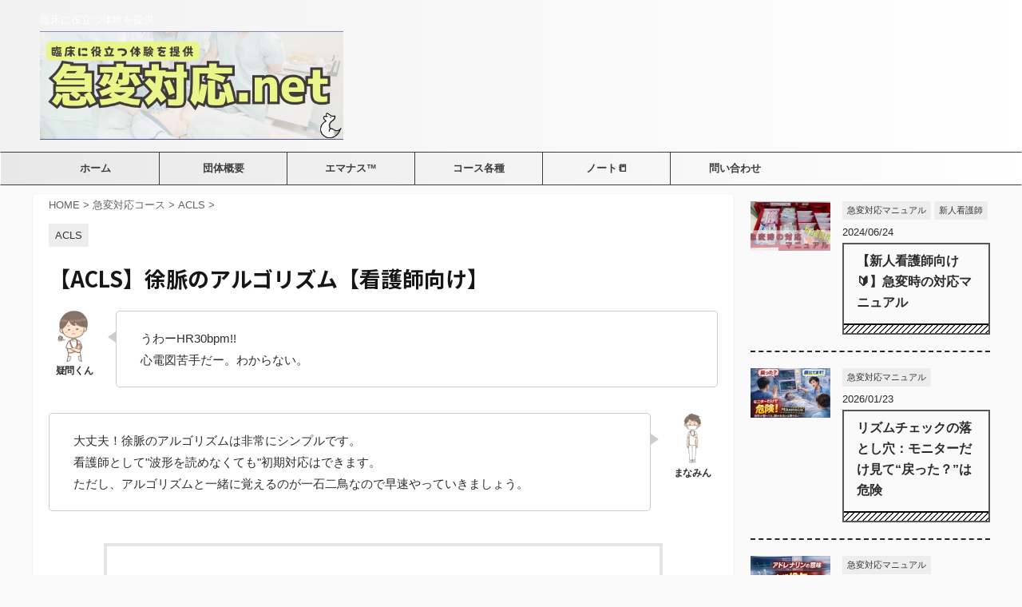

--- FILE ---
content_type: text/html; charset=UTF-8
request_url: https://emergency--nursing.com/2020/08/16/acls-3/
body_size: 28255
content:
<!DOCTYPE html>
<!--[if lt IE 7]>
<html class="ie6" dir="ltr" lang="ja" prefix="og: https://ogp.me/ns#"> <![endif]-->
<!--[if IE 7]>
<html class="i7" dir="ltr" lang="ja" prefix="og: https://ogp.me/ns#"> <![endif]-->
<!--[if IE 8]>
<html class="ie" dir="ltr" lang="ja" prefix="og: https://ogp.me/ns#"> <![endif]-->
<!--[if gt IE 8]><!-->
<html dir="ltr" lang="ja" prefix="og: https://ogp.me/ns#" class="">
<!--<![endif]-->
<head prefix="og: http://ogp.me/ns# fb: http://ogp.me/ns/fb# article: http://ogp.me/ns/article#">
<meta charset="UTF-8">
<meta name="viewport" content="width=device-width,initial-scale=1.0,user-scalable=no,viewport-fit=cover">
<meta name="format-detection" content="telephone=no">
<link rel="alternate" type="application/rss+xml" title="急変対応.net RSS Feed" href="https://emergency--nursing.com/feed/"/>
<link rel="pingback" href="https://emergency--nursing.com/xmlrpc.php">
<!--[if lt IE 9]>
		<script src="https://emergency--nursing.com/wp-content/themes/stingerpro2/js/html5shiv.js"></script>
		<![endif]-->
<!-- All in One SEO 4.9.3 - aioseo.com -->
<meta name="robots" content="max-image-preview:large"/>
<meta name="author" content="急変対応.net"/>
<meta name="google-site-verification" content="A0Q8zgNv70BBCj9Pu2grJfnQ7PZZF1SR7776FFIrpME"/>
<link rel="canonical" href="https://emergency--nursing.com/2020/08/16/acls-3/"/>
<meta name="generator" content="All in One SEO (AIOSEO) 4.9.3"/>
<meta property="og:locale" content="ja_JP"/>
<meta property="og:site_name" content="急変対応.net | 臨床に役立つ体験を提供"/>
<meta property="og:type" content="article"/>
<meta property="og:title" content="【ACLS】徐脈のアルゴリズム【看護師向け】 | 急変対応.net"/>
<meta property="og:url" content="https://emergency--nursing.com/2020/08/16/acls-3/"/>
<meta property="og:image" content="https://emergency--nursing.com/wp-content/uploads/2021/09/cropped-グレー、デザイン、スタジオ、ロゴのコピーのコピー.png"/>
<meta property="og:image:secure_url" content="https://emergency--nursing.com/wp-content/uploads/2021/09/cropped-グレー、デザイン、スタジオ、ロゴのコピーのコピー.png"/>
<meta property="og:image:width" content="512"/>
<meta property="og:image:height" content="512"/>
<meta property="article:published_time" content="2020-08-16T00:28:18+00:00"/>
<meta property="article:modified_time" content="2022-10-27T11:54:25+00:00"/>
<meta property="article:publisher" content="https://www.facebook.com/EmergencyNursing7/"/>
<meta name="twitter:card" content="summary"/>
<meta name="twitter:site" content="@ENursing24"/>
<meta name="twitter:title" content="【ACLS】徐脈のアルゴリズム【看護師向け】 | 急変対応.net"/>
<meta name="twitter:creator" content="@ENursing24"/>
<meta name="twitter:image" content="https://emergency--nursing.com/wp-content/uploads/2021/09/cropped-グレー、デザイン、スタジオ、ロゴのコピーのコピー.png"/>
<style id='wp-img-auto-sizes-contain-inline-css' type='text/css'>img:is([sizes=auto i],[sizes^="auto," i]){contain-intrinsic-size:3000px 1500px}</style><style id='wp-emoji-styles-inline-css' type='text/css'>img.wp-smiley,img.emoji{display:inline!important;border:none!important;box-shadow:none!important;height:1em!important;width:1em!important;margin:0 .07em!important;vertical-align:-.1em!important;background:none!important;padding:0!important}</style><style id='wp-block-library-inline-css' type='text/css'>:root{--wp-block-synced-color:#7a00df;--wp-block-synced-color--rgb:122 , 0 , 223;--wp-bound-block-color:var(--wp-block-synced-color);--wp-editor-canvas-background:#ddd;--wp-admin-theme-color:#007cba;--wp-admin-theme-color--rgb:0 , 124 , 186;--wp-admin-theme-color-darker-10:#006ba1;--wp-admin-theme-color-darker-10--rgb:0 , 107 , 160.5;--wp-admin-theme-color-darker-20:#005a87;--wp-admin-theme-color-darker-20--rgb:0 , 90 , 135;--wp-admin-border-width-focus:2px}@media (min-resolution:192dpi){:root{--wp-admin-border-width-focus:1.5px}}.wp-element-button{cursor:pointer}:root .has-very-light-gray-background-color{background-color:#eee}:root .has-very-dark-gray-background-color{background-color:#313131}:root .has-very-light-gray-color{color:#eee}:root .has-very-dark-gray-color{color:#313131}:root .has-vivid-green-cyan-to-vivid-cyan-blue-gradient-background{background:linear-gradient(135deg,#00d084,#0693e3)}:root .has-purple-crush-gradient-background{background:linear-gradient(135deg,#34e2e4,#4721fb 50%,#ab1dfe)}:root .has-hazy-dawn-gradient-background{background:linear-gradient(135deg,#faaca8,#dad0ec)}:root .has-subdued-olive-gradient-background{background:linear-gradient(135deg,#fafae1,#67a671)}:root .has-atomic-cream-gradient-background{background:linear-gradient(135deg,#fdd79a,#004a59)}:root .has-nightshade-gradient-background{background:linear-gradient(135deg,#330968,#31cdcf)}:root .has-midnight-gradient-background{background:linear-gradient(135deg,#020381,#2874fc)}:root{--wp--preset--font-size--normal:16px;--wp--preset--font-size--huge:42px}.has-regular-font-size{font-size:1em}.has-larger-font-size{font-size:2.625em}.has-normal-font-size{font-size:var(--wp--preset--font-size--normal)}.has-huge-font-size{font-size:var(--wp--preset--font-size--huge)}.has-text-align-center{text-align:center}.has-text-align-left{text-align:left}.has-text-align-right{text-align:right}.has-fit-text{white-space:nowrap!important}#end-resizable-editor-section{display:none}.aligncenter{clear:both}.items-justified-left{justify-content:flex-start}.items-justified-center{justify-content:center}.items-justified-right{justify-content:flex-end}.items-justified-space-between{justify-content:space-between}.screen-reader-text{border:0;clip-path:inset(50%);height:1px;margin:-1px;overflow:hidden;padding:0;position:absolute;width:1px;word-wrap:normal!important}.screen-reader-text:focus{background-color:#ddd;clip-path:none;color:#444;display:block;font-size:1em;height:auto;left:5px;line-height:normal;padding:15px 23px 14px;text-decoration:none;top:5px;width:auto;z-index:100000}html :where(.has-border-color){border-style:solid}html :where([style*=border-top-color]){border-top-style:solid}html :where([style*=border-right-color]){border-right-style:solid}html :where([style*=border-bottom-color]){border-bottom-style:solid}html :where([style*=border-left-color]){border-left-style:solid}html :where([style*=border-width]){border-style:solid}html :where([style*=border-top-width]){border-top-style:solid}html :where([style*=border-right-width]){border-right-style:solid}html :where([style*=border-bottom-width]){border-bottom-style:solid}html :where([style*=border-left-width]){border-left-style:solid}html :where(img[class*=wp-image-]){height:auto;max-width:100%}:where(figure){margin:0 0 1em}html :where(.is-position-sticky){--wp-admin--admin-bar--position-offset:var(--wp-admin--admin-bar--height,0)}@media screen and (max-width:600px){html :where(.is-position-sticky){--wp-admin--admin-bar--position-offset:0}}</style><style id='wp-block-button-inline-css' type='text/css'>.wp-block-button__link{align-content:center;box-sizing:border-box;cursor:pointer;display:inline-block;height:100%;text-align:center;word-break:break-word}.wp-block-button__link.aligncenter{text-align:center}.wp-block-button__link.alignright{text-align:right}:where(.wp-block-button__link){border-radius:9999px;box-shadow:none;padding:calc(.667em + 2px) calc(1.333em + 2px);text-decoration:none}.wp-block-button[style*="text-decoration"] .wp-block-button__link{text-decoration:inherit}.wp-block-buttons>.wp-block-button.has-custom-width{max-width:none}.wp-block-buttons>.wp-block-button.has-custom-width .wp-block-button__link{width:100%}.wp-block-buttons>.wp-block-button.has-custom-font-size .wp-block-button__link{font-size:inherit}.wp-block-buttons>.wp-block-button.wp-block-button__width-25{width:calc(25% - var(--wp--style--block-gap, .5em)*.75)}.wp-block-buttons>.wp-block-button.wp-block-button__width-50{width:calc(50% - var(--wp--style--block-gap, .5em)*.5)}.wp-block-buttons>.wp-block-button.wp-block-button__width-75{width:calc(75% - var(--wp--style--block-gap, .5em)*.25)}.wp-block-buttons>.wp-block-button.wp-block-button__width-100{flex-basis:100%;width:100%}.wp-block-buttons.is-vertical>.wp-block-button.wp-block-button__width-25{width:25%}.wp-block-buttons.is-vertical>.wp-block-button.wp-block-button__width-50{width:50%}.wp-block-buttons.is-vertical>.wp-block-button.wp-block-button__width-75{width:75%}.wp-block-button.is-style-squared,.wp-block-button__link.wp-block-button.is-style-squared{border-radius:0}.wp-block-button.no-border-radius,.wp-block-button__link.no-border-radius{border-radius:0!important}:root :where(.wp-block-button .wp-block-button__link.is-style-outline),:root :where(.wp-block-button.is-style-outline>.wp-block-button__link){border:2px solid;padding:.667em 1.333em}:root :where(.wp-block-button .wp-block-button__link.is-style-outline:not(.has-text-color)),:root :where(.wp-block-button.is-style-outline>.wp-block-button__link:not(.has-text-color)){color:currentColor}:root :where(.wp-block-button .wp-block-button__link.is-style-outline:not(.has-background)),:root :where(.wp-block-button.is-style-outline>.wp-block-button__link:not(.has-background)){background-color:initial;background-image:none}</style><style id='wp-block-cover-inline-css' type='text/css'>.wp-block-cover,.wp-block-cover-image{align-items:center;background-position:50%;box-sizing:border-box;display:flex;justify-content:center;min-height:430px;overflow:hidden;overflow:clip;padding:1em;position:relative}.wp-block-cover .has-background-dim:not([class*=-background-color]),.wp-block-cover-image .has-background-dim:not([class*=-background-color]),.wp-block-cover-image.has-background-dim:not([class*=-background-color]),.wp-block-cover.has-background-dim:not([class*=-background-color]){background-color:#000}.wp-block-cover .has-background-dim.has-background-gradient,.wp-block-cover-image .has-background-dim.has-background-gradient{background-color:initial}.wp-block-cover-image.has-background-dim:before,.wp-block-cover.has-background-dim:before{background-color:inherit;content:""}.wp-block-cover .wp-block-cover__background,.wp-block-cover .wp-block-cover__gradient-background,.wp-block-cover-image .wp-block-cover__background,.wp-block-cover-image .wp-block-cover__gradient-background,.wp-block-cover-image.has-background-dim:not(.has-background-gradient):before,.wp-block-cover.has-background-dim:not(.has-background-gradient):before{bottom:0;left:0;opacity:.5;position:absolute;right:0;top:0}.wp-block-cover-image.has-background-dim.has-background-dim-10 .wp-block-cover__background,.wp-block-cover-image.has-background-dim.has-background-dim-10 .wp-block-cover__gradient-background,.wp-block-cover-image.has-background-dim.has-background-dim-10:not(.has-background-gradient):before,.wp-block-cover.has-background-dim.has-background-dim-10 .wp-block-cover__background,.wp-block-cover.has-background-dim.has-background-dim-10 .wp-block-cover__gradient-background,.wp-block-cover.has-background-dim.has-background-dim-10:not(.has-background-gradient):before{opacity:.1}.wp-block-cover-image.has-background-dim.has-background-dim-20 .wp-block-cover__background,.wp-block-cover-image.has-background-dim.has-background-dim-20 .wp-block-cover__gradient-background,.wp-block-cover-image.has-background-dim.has-background-dim-20:not(.has-background-gradient):before,.wp-block-cover.has-background-dim.has-background-dim-20 .wp-block-cover__background,.wp-block-cover.has-background-dim.has-background-dim-20 .wp-block-cover__gradient-background,.wp-block-cover.has-background-dim.has-background-dim-20:not(.has-background-gradient):before{opacity:.2}.wp-block-cover-image.has-background-dim.has-background-dim-30 .wp-block-cover__background,.wp-block-cover-image.has-background-dim.has-background-dim-30 .wp-block-cover__gradient-background,.wp-block-cover-image.has-background-dim.has-background-dim-30:not(.has-background-gradient):before,.wp-block-cover.has-background-dim.has-background-dim-30 .wp-block-cover__background,.wp-block-cover.has-background-dim.has-background-dim-30 .wp-block-cover__gradient-background,.wp-block-cover.has-background-dim.has-background-dim-30:not(.has-background-gradient):before{opacity:.3}.wp-block-cover-image.has-background-dim.has-background-dim-40 .wp-block-cover__background,.wp-block-cover-image.has-background-dim.has-background-dim-40 .wp-block-cover__gradient-background,.wp-block-cover-image.has-background-dim.has-background-dim-40:not(.has-background-gradient):before,.wp-block-cover.has-background-dim.has-background-dim-40 .wp-block-cover__background,.wp-block-cover.has-background-dim.has-background-dim-40 .wp-block-cover__gradient-background,.wp-block-cover.has-background-dim.has-background-dim-40:not(.has-background-gradient):before{opacity:.4}.wp-block-cover-image.has-background-dim.has-background-dim-50 .wp-block-cover__background,.wp-block-cover-image.has-background-dim.has-background-dim-50 .wp-block-cover__gradient-background,.wp-block-cover-image.has-background-dim.has-background-dim-50:not(.has-background-gradient):before,.wp-block-cover.has-background-dim.has-background-dim-50 .wp-block-cover__background,.wp-block-cover.has-background-dim.has-background-dim-50 .wp-block-cover__gradient-background,.wp-block-cover.has-background-dim.has-background-dim-50:not(.has-background-gradient):before{opacity:.5}.wp-block-cover-image.has-background-dim.has-background-dim-60 .wp-block-cover__background,.wp-block-cover-image.has-background-dim.has-background-dim-60 .wp-block-cover__gradient-background,.wp-block-cover-image.has-background-dim.has-background-dim-60:not(.has-background-gradient):before,.wp-block-cover.has-background-dim.has-background-dim-60 .wp-block-cover__background,.wp-block-cover.has-background-dim.has-background-dim-60 .wp-block-cover__gradient-background,.wp-block-cover.has-background-dim.has-background-dim-60:not(.has-background-gradient):before{opacity:.6}.wp-block-cover-image.has-background-dim.has-background-dim-70 .wp-block-cover__background,.wp-block-cover-image.has-background-dim.has-background-dim-70 .wp-block-cover__gradient-background,.wp-block-cover-image.has-background-dim.has-background-dim-70:not(.has-background-gradient):before,.wp-block-cover.has-background-dim.has-background-dim-70 .wp-block-cover__background,.wp-block-cover.has-background-dim.has-background-dim-70 .wp-block-cover__gradient-background,.wp-block-cover.has-background-dim.has-background-dim-70:not(.has-background-gradient):before{opacity:.7}.wp-block-cover-image.has-background-dim.has-background-dim-80 .wp-block-cover__background,.wp-block-cover-image.has-background-dim.has-background-dim-80 .wp-block-cover__gradient-background,.wp-block-cover-image.has-background-dim.has-background-dim-80:not(.has-background-gradient):before,.wp-block-cover.has-background-dim.has-background-dim-80 .wp-block-cover__background,.wp-block-cover.has-background-dim.has-background-dim-80 .wp-block-cover__gradient-background,.wp-block-cover.has-background-dim.has-background-dim-80:not(.has-background-gradient):before{opacity:.8}.wp-block-cover-image.has-background-dim.has-background-dim-90 .wp-block-cover__background,.wp-block-cover-image.has-background-dim.has-background-dim-90 .wp-block-cover__gradient-background,.wp-block-cover-image.has-background-dim.has-background-dim-90:not(.has-background-gradient):before,.wp-block-cover.has-background-dim.has-background-dim-90 .wp-block-cover__background,.wp-block-cover.has-background-dim.has-background-dim-90 .wp-block-cover__gradient-background,.wp-block-cover.has-background-dim.has-background-dim-90:not(.has-background-gradient):before{opacity:.9}.wp-block-cover-image.has-background-dim.has-background-dim-100 .wp-block-cover__background,.wp-block-cover-image.has-background-dim.has-background-dim-100 .wp-block-cover__gradient-background,.wp-block-cover-image.has-background-dim.has-background-dim-100:not(.has-background-gradient):before,.wp-block-cover.has-background-dim.has-background-dim-100 .wp-block-cover__background,.wp-block-cover.has-background-dim.has-background-dim-100 .wp-block-cover__gradient-background,.wp-block-cover.has-background-dim.has-background-dim-100:not(.has-background-gradient):before{opacity:1}.wp-block-cover .wp-block-cover__background.has-background-dim.has-background-dim-0,.wp-block-cover .wp-block-cover__gradient-background.has-background-dim.has-background-dim-0,.wp-block-cover-image .wp-block-cover__background.has-background-dim.has-background-dim-0,.wp-block-cover-image .wp-block-cover__gradient-background.has-background-dim.has-background-dim-0{opacity:0}.wp-block-cover .wp-block-cover__background.has-background-dim.has-background-dim-10,.wp-block-cover .wp-block-cover__gradient-background.has-background-dim.has-background-dim-10,.wp-block-cover-image .wp-block-cover__background.has-background-dim.has-background-dim-10,.wp-block-cover-image .wp-block-cover__gradient-background.has-background-dim.has-background-dim-10{opacity:.1}.wp-block-cover .wp-block-cover__background.has-background-dim.has-background-dim-20,.wp-block-cover .wp-block-cover__gradient-background.has-background-dim.has-background-dim-20,.wp-block-cover-image .wp-block-cover__background.has-background-dim.has-background-dim-20,.wp-block-cover-image .wp-block-cover__gradient-background.has-background-dim.has-background-dim-20{opacity:.2}.wp-block-cover .wp-block-cover__background.has-background-dim.has-background-dim-30,.wp-block-cover .wp-block-cover__gradient-background.has-background-dim.has-background-dim-30,.wp-block-cover-image .wp-block-cover__background.has-background-dim.has-background-dim-30,.wp-block-cover-image .wp-block-cover__gradient-background.has-background-dim.has-background-dim-30{opacity:.3}.wp-block-cover .wp-block-cover__background.has-background-dim.has-background-dim-40,.wp-block-cover .wp-block-cover__gradient-background.has-background-dim.has-background-dim-40,.wp-block-cover-image .wp-block-cover__background.has-background-dim.has-background-dim-40,.wp-block-cover-image .wp-block-cover__gradient-background.has-background-dim.has-background-dim-40{opacity:.4}.wp-block-cover .wp-block-cover__background.has-background-dim.has-background-dim-50,.wp-block-cover .wp-block-cover__gradient-background.has-background-dim.has-background-dim-50,.wp-block-cover-image .wp-block-cover__background.has-background-dim.has-background-dim-50,.wp-block-cover-image .wp-block-cover__gradient-background.has-background-dim.has-background-dim-50{opacity:.5}.wp-block-cover .wp-block-cover__background.has-background-dim.has-background-dim-60,.wp-block-cover .wp-block-cover__gradient-background.has-background-dim.has-background-dim-60,.wp-block-cover-image .wp-block-cover__background.has-background-dim.has-background-dim-60,.wp-block-cover-image .wp-block-cover__gradient-background.has-background-dim.has-background-dim-60{opacity:.6}.wp-block-cover .wp-block-cover__background.has-background-dim.has-background-dim-70,.wp-block-cover .wp-block-cover__gradient-background.has-background-dim.has-background-dim-70,.wp-block-cover-image .wp-block-cover__background.has-background-dim.has-background-dim-70,.wp-block-cover-image .wp-block-cover__gradient-background.has-background-dim.has-background-dim-70{opacity:.7}.wp-block-cover .wp-block-cover__background.has-background-dim.has-background-dim-80,.wp-block-cover .wp-block-cover__gradient-background.has-background-dim.has-background-dim-80,.wp-block-cover-image .wp-block-cover__background.has-background-dim.has-background-dim-80,.wp-block-cover-image .wp-block-cover__gradient-background.has-background-dim.has-background-dim-80{opacity:.8}.wp-block-cover .wp-block-cover__background.has-background-dim.has-background-dim-90,.wp-block-cover .wp-block-cover__gradient-background.has-background-dim.has-background-dim-90,.wp-block-cover-image .wp-block-cover__background.has-background-dim.has-background-dim-90,.wp-block-cover-image .wp-block-cover__gradient-background.has-background-dim.has-background-dim-90{opacity:.9}.wp-block-cover .wp-block-cover__background.has-background-dim.has-background-dim-100,.wp-block-cover .wp-block-cover__gradient-background.has-background-dim.has-background-dim-100,.wp-block-cover-image .wp-block-cover__background.has-background-dim.has-background-dim-100,.wp-block-cover-image .wp-block-cover__gradient-background.has-background-dim.has-background-dim-100{opacity:1}.wp-block-cover-image.alignleft,.wp-block-cover-image.alignright,.wp-block-cover.alignleft,.wp-block-cover.alignright{max-width:420px;width:100%}.wp-block-cover-image.aligncenter,.wp-block-cover-image.alignleft,.wp-block-cover-image.alignright,.wp-block-cover.aligncenter,.wp-block-cover.alignleft,.wp-block-cover.alignright{display:flex}.wp-block-cover .wp-block-cover__inner-container,.wp-block-cover-image .wp-block-cover__inner-container{color:inherit;position:relative;width:100%}.wp-block-cover-image.is-position-top-left,.wp-block-cover.is-position-top-left{align-items:flex-start;justify-content:flex-start}.wp-block-cover-image.is-position-top-center,.wp-block-cover.is-position-top-center{align-items:flex-start;justify-content:center}.wp-block-cover-image.is-position-top-right,.wp-block-cover.is-position-top-right{align-items:flex-start;justify-content:flex-end}.wp-block-cover-image.is-position-center-left,.wp-block-cover.is-position-center-left{align-items:center;justify-content:flex-start}.wp-block-cover-image.is-position-center-center,.wp-block-cover.is-position-center-center{align-items:center;justify-content:center}.wp-block-cover-image.is-position-center-right,.wp-block-cover.is-position-center-right{align-items:center;justify-content:flex-end}.wp-block-cover-image.is-position-bottom-left,.wp-block-cover.is-position-bottom-left{align-items:flex-end;justify-content:flex-start}.wp-block-cover-image.is-position-bottom-center,.wp-block-cover.is-position-bottom-center{align-items:flex-end;justify-content:center}.wp-block-cover-image.is-position-bottom-right,.wp-block-cover.is-position-bottom-right{align-items:flex-end;justify-content:flex-end}.wp-block-cover-image.has-custom-content-position.has-custom-content-position .wp-block-cover__inner-container,.wp-block-cover.has-custom-content-position.has-custom-content-position .wp-block-cover__inner-container{margin:0}.wp-block-cover-image.has-custom-content-position.has-custom-content-position.is-position-bottom-left .wp-block-cover__inner-container,.wp-block-cover-image.has-custom-content-position.has-custom-content-position.is-position-bottom-right .wp-block-cover__inner-container,.wp-block-cover-image.has-custom-content-position.has-custom-content-position.is-position-center-left .wp-block-cover__inner-container,.wp-block-cover-image.has-custom-content-position.has-custom-content-position.is-position-center-right .wp-block-cover__inner-container,.wp-block-cover-image.has-custom-content-position.has-custom-content-position.is-position-top-left .wp-block-cover__inner-container,.wp-block-cover-image.has-custom-content-position.has-custom-content-position.is-position-top-right .wp-block-cover__inner-container,.wp-block-cover.has-custom-content-position.has-custom-content-position.is-position-bottom-left .wp-block-cover__inner-container,.wp-block-cover.has-custom-content-position.has-custom-content-position.is-position-bottom-right .wp-block-cover__inner-container,.wp-block-cover.has-custom-content-position.has-custom-content-position.is-position-center-left .wp-block-cover__inner-container,.wp-block-cover.has-custom-content-position.has-custom-content-position.is-position-center-right .wp-block-cover__inner-container,.wp-block-cover.has-custom-content-position.has-custom-content-position.is-position-top-left .wp-block-cover__inner-container,.wp-block-cover.has-custom-content-position.has-custom-content-position.is-position-top-right .wp-block-cover__inner-container{margin:0;width:auto}.wp-block-cover .wp-block-cover__image-background,.wp-block-cover video.wp-block-cover__video-background,.wp-block-cover-image .wp-block-cover__image-background,.wp-block-cover-image video.wp-block-cover__video-background{border:none;bottom:0;box-shadow:none;height:100%;left:0;margin:0;max-height:none;max-width:none;object-fit:cover;outline:none;padding:0;position:absolute;right:0;top:0;width:100%}.wp-block-cover-image.has-parallax,.wp-block-cover.has-parallax,.wp-block-cover__image-background.has-parallax,video.wp-block-cover__video-background.has-parallax{background-attachment:fixed;background-repeat:no-repeat;background-size:cover}@supports (-webkit-touch-callout:inherit){.wp-block-cover-image.has-parallax,.wp-block-cover.has-parallax,.wp-block-cover__image-background.has-parallax,video.wp-block-cover__video-background.has-parallax{background-attachment:scroll}}@media (prefers-reduced-motion:reduce){.wp-block-cover-image.has-parallax,.wp-block-cover.has-parallax,.wp-block-cover__image-background.has-parallax,video.wp-block-cover__video-background.has-parallax{background-attachment:scroll}}.wp-block-cover-image.is-repeated,.wp-block-cover.is-repeated,.wp-block-cover__image-background.is-repeated,video.wp-block-cover__video-background.is-repeated{background-repeat:repeat;background-size:auto}.wp-block-cover-image-text,.wp-block-cover-image-text a,.wp-block-cover-image-text a:active,.wp-block-cover-image-text a:focus,.wp-block-cover-image-text a:hover,.wp-block-cover-text,.wp-block-cover-text a,.wp-block-cover-text a:active,.wp-block-cover-text a:focus,.wp-block-cover-text a:hover,section.wp-block-cover-image h2,section.wp-block-cover-image h2 a,section.wp-block-cover-image h2 a:active,section.wp-block-cover-image h2 a:focus,section.wp-block-cover-image h2 a:hover{color:#fff}.wp-block-cover-image .wp-block-cover.has-left-content{justify-content:flex-start}.wp-block-cover-image .wp-block-cover.has-right-content{justify-content:flex-end}.wp-block-cover-image.has-left-content .wp-block-cover-image-text,.wp-block-cover.has-left-content .wp-block-cover-text,section.wp-block-cover-image.has-left-content>h2{margin-left:0;text-align:left}.wp-block-cover-image.has-right-content .wp-block-cover-image-text,.wp-block-cover.has-right-content .wp-block-cover-text,section.wp-block-cover-image.has-right-content>h2{margin-right:0;text-align:right}.wp-block-cover .wp-block-cover-text,.wp-block-cover-image .wp-block-cover-image-text,section.wp-block-cover-image>h2{font-size:2em;line-height:1.25;margin-bottom:0;max-width:840px;padding:.44em;text-align:center;z-index:1}:where(.wp-block-cover-image:not(.has-text-color)),:where(.wp-block-cover:not(.has-text-color)){color:#fff}:where(.wp-block-cover-image.is-light:not(.has-text-color)),:where(.wp-block-cover.is-light:not(.has-text-color)){color:#000}:root :where(.wp-block-cover h1:not(.has-text-color)),:root :where(.wp-block-cover h2:not(.has-text-color)),:root :where(.wp-block-cover h3:not(.has-text-color)),:root :where(.wp-block-cover h4:not(.has-text-color)),:root :where(.wp-block-cover h5:not(.has-text-color)),:root :where(.wp-block-cover h6:not(.has-text-color)),:root :where(.wp-block-cover p:not(.has-text-color)){color:inherit}body:not(.editor-styles-wrapper) .wp-block-cover:not(.wp-block-cover:has(.wp-block-cover__background+.wp-block-cover__inner-container)) .wp-block-cover__image-background,body:not(.editor-styles-wrapper) .wp-block-cover:not(.wp-block-cover:has(.wp-block-cover__background+.wp-block-cover__inner-container)) .wp-block-cover__video-background{z-index:0}body:not(.editor-styles-wrapper) .wp-block-cover:not(.wp-block-cover:has(.wp-block-cover__background+.wp-block-cover__inner-container)) .wp-block-cover__background,body:not(.editor-styles-wrapper) .wp-block-cover:not(.wp-block-cover:has(.wp-block-cover__background+.wp-block-cover__inner-container)) .wp-block-cover__gradient-background,body:not(.editor-styles-wrapper) .wp-block-cover:not(.wp-block-cover:has(.wp-block-cover__background+.wp-block-cover__inner-container)) .wp-block-cover__inner-container,body:not(.editor-styles-wrapper) .wp-block-cover:not(.wp-block-cover:has(.wp-block-cover__background+.wp-block-cover__inner-container)).has-background-dim:not(.has-background-gradient):before{z-index:1}.has-modal-open body:not(.editor-styles-wrapper) .wp-block-cover:not(.wp-block-cover:has(.wp-block-cover__background+.wp-block-cover__inner-container)) .wp-block-cover__inner-container{z-index:auto}</style><style id='wp-block-heading-inline-css' type='text/css'>h1:where(.wp-block-heading).has-background,h2:where(.wp-block-heading).has-background,h3:where(.wp-block-heading).has-background,h4:where(.wp-block-heading).has-background,h5:where(.wp-block-heading).has-background,h6:where(.wp-block-heading).has-background{padding:1.25em 2.375em}h1.has-text-align-left[style*=writing-mode]:where([style*=vertical-lr]),h1.has-text-align-right[style*=writing-mode]:where([style*=vertical-rl]),h2.has-text-align-left[style*=writing-mode]:where([style*=vertical-lr]),h2.has-text-align-right[style*=writing-mode]:where([style*=vertical-rl]),h3.has-text-align-left[style*=writing-mode]:where([style*=vertical-lr]),h3.has-text-align-right[style*=writing-mode]:where([style*=vertical-rl]),h4.has-text-align-left[style*=writing-mode]:where([style*=vertical-lr]),h4.has-text-align-right[style*=writing-mode]:where([style*=vertical-rl]),h5.has-text-align-left[style*=writing-mode]:where([style*=vertical-lr]),h5.has-text-align-right[style*=writing-mode]:where([style*=vertical-rl]),h6.has-text-align-left[style*=writing-mode]:where([style*=vertical-lr]),h6.has-text-align-right[style*=writing-mode]:where([style*=vertical-rl]){rotate:180deg}</style><style id='wp-block-image-inline-css' type='text/css'>.wp-block-image>a,.wp-block-image>figure>a{display:inline-block}.wp-block-image img{box-sizing:border-box;height:auto;max-width:100%;vertical-align:bottom}@media not (prefers-reduced-motion){.wp-block-image img.hide{visibility:hidden}.wp-block-image img.show{animation:show-content-image .4s}}.wp-block-image[style*="border-radius"] img,.wp-block-image[style*="border-radius"]>a{border-radius:inherit}.wp-block-image.has-custom-border img{box-sizing:border-box}.wp-block-image.aligncenter{text-align:center}.wp-block-image.alignfull>a,.wp-block-image.alignwide>a{width:100%}.wp-block-image.alignfull img,.wp-block-image.alignwide img{height:auto;width:100%}.wp-block-image .aligncenter,.wp-block-image .alignleft,.wp-block-image .alignright,.wp-block-image.aligncenter,.wp-block-image.alignleft,.wp-block-image.alignright{display:table}.wp-block-image .aligncenter>figcaption,.wp-block-image .alignleft>figcaption,.wp-block-image .alignright>figcaption,.wp-block-image.aligncenter>figcaption,.wp-block-image.alignleft>figcaption,.wp-block-image.alignright>figcaption{caption-side:bottom;display:table-caption}.wp-block-image .alignleft{float:left;margin:.5em 1em .5em 0}.wp-block-image .alignright{float:right;margin:.5em 0 .5em 1em}.wp-block-image .aligncenter{margin-left:auto;margin-right:auto}.wp-block-image :where(figcaption){margin-bottom:1em;margin-top:.5em}.wp-block-image.is-style-circle-mask img{border-radius:9999px}@supports ((-webkit-mask-image:none) or (mask-image:none)) or (-webkit-mask-image:none){.wp-block-image.is-style-circle-mask img{border-radius:0;-webkit-mask-image:url('data:image/svg+xml;utf8,<svg viewBox="0 0 100 100" xmlns="http://www.w3.org/2000/svg"><circle cx="50" cy="50" r="50"/></svg>');mask-image:url('data:image/svg+xml;utf8,<svg viewBox="0 0 100 100" xmlns="http://www.w3.org/2000/svg"><circle cx="50" cy="50" r="50"/></svg>');mask-mode:alpha;-webkit-mask-position:center;mask-position:center;-webkit-mask-repeat:no-repeat;mask-repeat:no-repeat;-webkit-mask-size:contain;mask-size:contain}}:root :where(.wp-block-image.is-style-rounded img,.wp-block-image .is-style-rounded img){border-radius:9999px}.wp-block-image figure{margin:0}.wp-lightbox-container{display:flex;flex-direction:column;position:relative}.wp-lightbox-container img{cursor:zoom-in}.wp-lightbox-container img:hover+button{opacity:1}.wp-lightbox-container button{align-items:center;backdrop-filter:blur(16px) saturate(180%);background-color:#5a5a5a40;border:none;border-radius:4px;cursor:zoom-in;display:flex;height:20px;justify-content:center;opacity:0;padding:0;position:absolute;right:16px;text-align:center;top:16px;width:20px;z-index:100}@media not (prefers-reduced-motion){.wp-lightbox-container button{transition:opacity .2s ease}}.wp-lightbox-container button:focus-visible{outline:3px auto #5a5a5a40;outline:3px auto -webkit-focus-ring-color;outline-offset:3px}.wp-lightbox-container button:hover{cursor:pointer;opacity:1}.wp-lightbox-container button:focus{opacity:1}.wp-lightbox-container button:focus,.wp-lightbox-container button:hover,.wp-lightbox-container button:not(:hover):not(:active):not(.has-background){background-color:#5a5a5a40;border:none}.wp-lightbox-overlay{box-sizing:border-box;cursor:zoom-out;height:100vh;left:0;overflow:hidden;position:fixed;top:0;visibility:hidden;width:100%;z-index:100000}.wp-lightbox-overlay .close-button{align-items:center;cursor:pointer;display:flex;justify-content:center;min-height:40px;min-width:40px;padding:0;position:absolute;right:calc(env(safe-area-inset-right) + 16px);top:calc(env(safe-area-inset-top) + 16px);z-index:5000000}.wp-lightbox-overlay .close-button:focus,.wp-lightbox-overlay .close-button:hover,.wp-lightbox-overlay .close-button:not(:hover):not(:active):not(.has-background){background:none;border:none}.wp-lightbox-overlay .lightbox-image-container{height:var(--wp--lightbox-container-height);left:50%;overflow:hidden;position:absolute;top:50%;transform:translate(-50%,-50%);transform-origin:top left;width:var(--wp--lightbox-container-width);z-index:9999999999}.wp-lightbox-overlay .wp-block-image{align-items:center;box-sizing:border-box;display:flex;height:100%;justify-content:center;margin:0;position:relative;transform-origin:0 0;width:100%;z-index:3000000}.wp-lightbox-overlay .wp-block-image img{height:var(--wp--lightbox-image-height);min-height:var(--wp--lightbox-image-height);min-width:var(--wp--lightbox-image-width);width:var(--wp--lightbox-image-width)}.wp-lightbox-overlay .wp-block-image figcaption{display:none}.wp-lightbox-overlay button{background:none;border:none}.wp-lightbox-overlay .scrim{background-color:#fff;height:100%;opacity:.9;position:absolute;width:100%;z-index:2000000}.wp-lightbox-overlay.active{visibility:visible}@media not (prefers-reduced-motion){.wp-lightbox-overlay.active{animation:turn-on-visibility .25s both}.wp-lightbox-overlay.active img{animation:turn-on-visibility .35s both}.wp-lightbox-overlay.show-closing-animation:not(.active){animation:turn-off-visibility .35s both}.wp-lightbox-overlay.show-closing-animation:not(.active) img{animation:turn-off-visibility .25s both}.wp-lightbox-overlay.zoom.active{animation:none;opacity:1;visibility:visible}.wp-lightbox-overlay.zoom.active .lightbox-image-container{animation:lightbox-zoom-in .4s}.wp-lightbox-overlay.zoom.active .lightbox-image-container img{animation:none}.wp-lightbox-overlay.zoom.active .scrim{animation:turn-on-visibility .4s forwards}.wp-lightbox-overlay.zoom.show-closing-animation:not(.active){animation:none}.wp-lightbox-overlay.zoom.show-closing-animation:not(.active) .lightbox-image-container{animation:lightbox-zoom-out .4s}.wp-lightbox-overlay.zoom.show-closing-animation:not(.active) .lightbox-image-container img{animation:none}.wp-lightbox-overlay.zoom.show-closing-animation:not(.active) .scrim{animation:turn-off-visibility .4s forwards}}@keyframes show-content-image{0%{visibility:hidden}99%{visibility:hidden}to{visibility:visible}}@keyframes turn-on-visibility{0%{opacity:0}to{opacity:1}}@keyframes turn-off-visibility{0%{opacity:1;visibility:visible}99%{opacity:0;visibility:visible}to{opacity:0;visibility:hidden}}@keyframes lightbox-zoom-in{0%{transform:translate(calc((-100vw + var(--wp--lightbox-scrollbar-width))/2 + var(--wp--lightbox-initial-left-position)),calc(-50vh + var(--wp--lightbox-initial-top-position))) scale(var(--wp--lightbox-scale))}to{transform:translate(-50%,-50%) scale(1)}}@keyframes lightbox-zoom-out{0%{transform:translate(-50%,-50%) scale(1);visibility:visible}99%{visibility:visible}to{transform:translate(calc((-100vw + var(--wp--lightbox-scrollbar-width))/2 + var(--wp--lightbox-initial-left-position)),calc(-50vh + var(--wp--lightbox-initial-top-position))) scale(var(--wp--lightbox-scale));visibility:hidden}}</style><style id='wp-block-list-inline-css' type='text/css'>ol,ul{box-sizing:border-box}:root :where(.wp-block-list.has-background){padding:1.25em 2.375em}</style><style id='wp-block-buttons-inline-css' type='text/css'>.wp-block-buttons{box-sizing:border-box}.wp-block-buttons.is-vertical{flex-direction:column}.wp-block-buttons.is-vertical>.wp-block-button:last-child{margin-bottom:0}.wp-block-buttons>.wp-block-button{display:inline-block;margin:0}.wp-block-buttons.is-content-justification-left{justify-content:flex-start}.wp-block-buttons.is-content-justification-left.is-vertical{align-items:flex-start}.wp-block-buttons.is-content-justification-center{justify-content:center}.wp-block-buttons.is-content-justification-center.is-vertical{align-items:center}.wp-block-buttons.is-content-justification-right{justify-content:flex-end}.wp-block-buttons.is-content-justification-right.is-vertical{align-items:flex-end}.wp-block-buttons.is-content-justification-space-between{justify-content:space-between}.wp-block-buttons.aligncenter{text-align:center}.wp-block-buttons:not(.is-content-justification-space-between,.is-content-justification-right,.is-content-justification-left,.is-content-justification-center) .wp-block-button.aligncenter{margin-left:auto;margin-right:auto;width:100%}.wp-block-buttons[style*="text-decoration"] .wp-block-button,.wp-block-buttons[style*="text-decoration"] .wp-block-button__link{text-decoration:inherit}.wp-block-buttons.has-custom-font-size .wp-block-button__link{font-size:inherit}.wp-block-buttons .wp-block-button__link{width:100%}.wp-block-button.aligncenter{text-align:center}</style><style id='wp-block-columns-inline-css' type='text/css'>.wp-block-columns{box-sizing:border-box;display:flex;flex-wrap:wrap!important}@media (min-width:782px){.wp-block-columns{flex-wrap:nowrap!important}}.wp-block-columns{align-items:normal!important}.wp-block-columns.are-vertically-aligned-top{align-items:flex-start}.wp-block-columns.are-vertically-aligned-center{align-items:center}.wp-block-columns.are-vertically-aligned-bottom{align-items:flex-end}@media (max-width:781px){.wp-block-columns:not(.is-not-stacked-on-mobile)>.wp-block-column{flex-basis:100%!important}}@media (min-width:782px){.wp-block-columns:not(.is-not-stacked-on-mobile)>.wp-block-column{flex-basis:0;flex-grow:1}.wp-block-columns:not(.is-not-stacked-on-mobile)>.wp-block-column[style*=flex-basis]{flex-grow:0}}.wp-block-columns.is-not-stacked-on-mobile{flex-wrap:nowrap!important}.wp-block-columns.is-not-stacked-on-mobile>.wp-block-column{flex-basis:0;flex-grow:1}.wp-block-columns.is-not-stacked-on-mobile>.wp-block-column[style*="flex-basis"]{flex-grow:0}:where(.wp-block-columns){margin-bottom:1.75em}:where(.wp-block-columns.has-background){padding:1.25em 2.375em}.wp-block-column{flex-grow:1;min-width:0;overflow-wrap:break-word;word-break:break-word}.wp-block-column.is-vertically-aligned-top{align-self:flex-start}.wp-block-column.is-vertically-aligned-center{align-self:center}.wp-block-column.is-vertically-aligned-bottom{align-self:flex-end}.wp-block-column.is-vertically-aligned-stretch{align-self:stretch}.wp-block-column.is-vertically-aligned-bottom,.wp-block-column.is-vertically-aligned-center,.wp-block-column.is-vertically-aligned-top{width:100%}</style><style id='wp-block-embed-inline-css' type='text/css'>.wp-block-embed.alignleft,.wp-block-embed.alignright,.wp-block[data-align="left"]>[data-type="core/embed"],.wp-block[data-align="right"]>[data-type="core/embed"]{max-width:360px;width:100%}.wp-block-embed.alignleft .wp-block-embed__wrapper,.wp-block-embed.alignright .wp-block-embed__wrapper,.wp-block[data-align="left"]>[data-type="core/embed"] .wp-block-embed__wrapper,.wp-block[data-align="right"]>[data-type="core/embed"] .wp-block-embed__wrapper{min-width:280px}.wp-block-cover .wp-block-embed{min-height:240px;min-width:320px}.wp-block-embed{overflow-wrap:break-word}.wp-block-embed :where(figcaption){margin-bottom:1em;margin-top:.5em}.wp-block-embed iframe{max-width:100%}.wp-block-embed__wrapper{position:relative}.wp-embed-responsive .wp-has-aspect-ratio .wp-block-embed__wrapper:before{content:"";display:block;padding-top:50%}.wp-embed-responsive .wp-has-aspect-ratio iframe{bottom:0;height:100%;left:0;position:absolute;right:0;top:0;width:100%}.wp-embed-responsive .wp-embed-aspect-21-9 .wp-block-embed__wrapper:before{padding-top:42.85%}.wp-embed-responsive .wp-embed-aspect-18-9 .wp-block-embed__wrapper:before{padding-top:50%}.wp-embed-responsive .wp-embed-aspect-16-9 .wp-block-embed__wrapper:before{padding-top:56.25%}.wp-embed-responsive .wp-embed-aspect-4-3 .wp-block-embed__wrapper:before{padding-top:75%}.wp-embed-responsive .wp-embed-aspect-1-1 .wp-block-embed__wrapper:before{padding-top:100%}.wp-embed-responsive .wp-embed-aspect-9-16 .wp-block-embed__wrapper:before{padding-top:177.77%}.wp-embed-responsive .wp-embed-aspect-1-2 .wp-block-embed__wrapper:before{padding-top:200%}</style><style id='wp-block-paragraph-inline-css' type='text/css'>.is-small-text{font-size:.875em}.is-regular-text{font-size:1em}.is-large-text{font-size:2.25em}.is-larger-text{font-size:3em}.has-drop-cap:not(:focus):first-letter{float:left;font-size:8.4em;font-style:normal;font-weight:100;line-height:.68;margin:.05em .1em 0 0;text-transform:uppercase}body.rtl .has-drop-cap:not(:focus):first-letter{float:none;margin-left:.1em}p.has-drop-cap.has-background{overflow:hidden}:root :where(p.has-background){padding:1.25em 2.375em}:where(p.has-text-color:not(.has-link-color)) a{color:inherit}p.has-text-align-left[style*="writing-mode:vertical-lr"],p.has-text-align-right[style*="writing-mode:vertical-rl"]{rotate:180deg}</style><style id='wp-block-quote-inline-css' type='text/css'>.wp-block-quote{box-sizing:border-box;overflow-wrap:break-word}.wp-block-quote.is-large:where(:not(.is-style-plain)),.wp-block-quote.is-style-large:where(:not(.is-style-plain)){margin-bottom:1em;padding:0 1em}.wp-block-quote.is-large:where(:not(.is-style-plain)) p,.wp-block-quote.is-style-large:where(:not(.is-style-plain)) p{font-size:1.5em;font-style:italic;line-height:1.6}.wp-block-quote.is-large:where(:not(.is-style-plain)) cite,.wp-block-quote.is-large:where(:not(.is-style-plain)) footer,.wp-block-quote.is-style-large:where(:not(.is-style-plain)) cite,.wp-block-quote.is-style-large:where(:not(.is-style-plain)) footer{font-size:1.125em;text-align:right}.wp-block-quote>cite{display:block}</style><style id='wp-block-table-inline-css' type='text/css'>.wp-block-table{overflow-x:auto}.wp-block-table table{border-collapse:collapse;width:100%}.wp-block-table thead{border-bottom:3px solid}.wp-block-table tfoot{border-top:3px solid}.wp-block-table td,.wp-block-table th{border:1px solid;padding:.5em}.wp-block-table .has-fixed-layout{table-layout:fixed;width:100%}.wp-block-table .has-fixed-layout td,.wp-block-table .has-fixed-layout th{word-break:break-word}.wp-block-table.aligncenter,.wp-block-table.alignleft,.wp-block-table.alignright{display:table;width:auto}.wp-block-table.aligncenter td,.wp-block-table.aligncenter th,.wp-block-table.alignleft td,.wp-block-table.alignleft th,.wp-block-table.alignright td,.wp-block-table.alignright th{word-break:break-word}.wp-block-table .has-subtle-light-gray-background-color{background-color:#f3f4f5}.wp-block-table .has-subtle-pale-green-background-color{background-color:#e9fbe5}.wp-block-table .has-subtle-pale-blue-background-color{background-color:#e7f5fe}.wp-block-table .has-subtle-pale-pink-background-color{background-color:#fcf0ef}.wp-block-table.is-style-stripes{background-color:initial;border-collapse:inherit;border-spacing:0}.wp-block-table.is-style-stripes tbody tr:nth-child(odd){background-color:#f0f0f0}.wp-block-table.is-style-stripes.has-subtle-light-gray-background-color tbody tr:nth-child(odd){background-color:#f3f4f5}.wp-block-table.is-style-stripes.has-subtle-pale-green-background-color tbody tr:nth-child(odd){background-color:#e9fbe5}.wp-block-table.is-style-stripes.has-subtle-pale-blue-background-color tbody tr:nth-child(odd){background-color:#e7f5fe}.wp-block-table.is-style-stripes.has-subtle-pale-pink-background-color tbody tr:nth-child(odd){background-color:#fcf0ef}.wp-block-table.is-style-stripes td,.wp-block-table.is-style-stripes th{border-color:#0000}.wp-block-table.is-style-stripes{border-bottom:1px solid #f0f0f0}.wp-block-table .has-border-color td,.wp-block-table .has-border-color th,.wp-block-table .has-border-color tr,.wp-block-table .has-border-color>*{border-color:inherit}.wp-block-table table[style*="border-top-color"] tr:first-child,.wp-block-table table[style*="border-top-color"] tr:first-child td,.wp-block-table table[style*="border-top-color"] tr:first-child th,.wp-block-table table[style*="border-top-color"]>*,.wp-block-table table[style*="border-top-color"]>* td,.wp-block-table table[style*="border-top-color"]>* th{border-top-color:inherit}.wp-block-table table[style*=border-top-color] tr:not(:first-child){border-top-color:initial}.wp-block-table table[style*="border-right-color"] td:last-child,.wp-block-table table[style*="border-right-color"] th,.wp-block-table table[style*="border-right-color"] tr,.wp-block-table table[style*="border-right-color"]>*{border-right-color:inherit}.wp-block-table table[style*="border-bottom-color"] tr:last-child,.wp-block-table table[style*="border-bottom-color"] tr:last-child td,.wp-block-table table[style*="border-bottom-color"] tr:last-child th,.wp-block-table table[style*="border-bottom-color"]>*,.wp-block-table table[style*="border-bottom-color"]>* td,.wp-block-table table[style*="border-bottom-color"]>* th{border-bottom-color:inherit}.wp-block-table table[style*=border-bottom-color] tr:not(:last-child){border-bottom-color:initial}.wp-block-table table[style*="border-left-color"] td:first-child,.wp-block-table table[style*="border-left-color"] th,.wp-block-table table[style*="border-left-color"] tr,.wp-block-table table[style*="border-left-color"]>*{border-left-color:inherit}.wp-block-table table[style*="border-style"] td,.wp-block-table table[style*="border-style"] th,.wp-block-table table[style*="border-style"] tr,.wp-block-table table[style*="border-style"]>*{border-style:inherit}.wp-block-table table[style*="border-width"] td,.wp-block-table table[style*="border-width"] th,.wp-block-table table[style*="border-width"] tr,.wp-block-table table[style*="border-width"]>*{border-style:inherit;border-width:inherit}</style><style id='global-styles-inline-css' type='text/css'>:root{--wp--preset--aspect-ratio--square:1;--wp--preset--aspect-ratio--4-3: 4/3;--wp--preset--aspect-ratio--3-4: 3/4;--wp--preset--aspect-ratio--3-2: 3/2;--wp--preset--aspect-ratio--2-3: 2/3;--wp--preset--aspect-ratio--16-9: 16/9;--wp--preset--aspect-ratio--9-16: 9/16;--wp--preset--color--black:#000;--wp--preset--color--cyan-bluish-gray:#abb8c3;--wp--preset--color--white:#fff;--wp--preset--color--pale-pink:#f78da7;--wp--preset--color--vivid-red:#cf2e2e;--wp--preset--color--luminous-vivid-orange:#ff6900;--wp--preset--color--luminous-vivid-amber:#fcb900;--wp--preset--color--light-green-cyan:#7bdcb5;--wp--preset--color--vivid-green-cyan:#00d084;--wp--preset--color--pale-cyan-blue:#8ed1fc;--wp--preset--color--vivid-cyan-blue:#0693e3;--wp--preset--color--vivid-purple:#9b51e0;--wp--preset--gradient--vivid-cyan-blue-to-vivid-purple:linear-gradient(135deg,#0693e3 0%,#9b51e0 100%);--wp--preset--gradient--light-green-cyan-to-vivid-green-cyan:linear-gradient(135deg,#7adcb4 0%,#00d082 100%);--wp--preset--gradient--luminous-vivid-amber-to-luminous-vivid-orange:linear-gradient(135deg,#fcb900 0%,#ff6900 100%);--wp--preset--gradient--luminous-vivid-orange-to-vivid-red:linear-gradient(135deg,#ff6900 0%,#cf2e2e 100%);--wp--preset--gradient--very-light-gray-to-cyan-bluish-gray:linear-gradient(135deg,#eee 0%,#a9b8c3 100%);--wp--preset--gradient--cool-to-warm-spectrum:linear-gradient(135deg,#4aeadc 0%,#9778d1 20%,#cf2aba 40%,#ee2c82 60%,#fb6962 80%,#fef84c 100%);--wp--preset--gradient--blush-light-purple:linear-gradient(135deg,#ffceec 0%,#9896f0 100%);--wp--preset--gradient--blush-bordeaux:linear-gradient(135deg,#fecda5 0%,#fe2d2d 50%,#6b003e 100%);--wp--preset--gradient--luminous-dusk:linear-gradient(135deg,#ffcb70 0%,#c751c0 50%,#4158d0 100%);--wp--preset--gradient--pale-ocean:linear-gradient(135deg,#fff5cb 0%,#b6e3d4 50%,#33a7b5 100%);--wp--preset--gradient--electric-grass:linear-gradient(135deg,#caf880 0%,#71ce7e 100%);--wp--preset--gradient--midnight:linear-gradient(135deg,#020381 0%,#2874fc 100%);--wp--preset--font-size--small:13px;--wp--preset--font-size--medium:20px;--wp--preset--font-size--large:36px;--wp--preset--font-size--x-large:42px;--wp--preset--spacing--20:.44rem;--wp--preset--spacing--30:.67rem;--wp--preset--spacing--40:1rem;--wp--preset--spacing--50:1.5rem;--wp--preset--spacing--60:2.25rem;--wp--preset--spacing--70:3.38rem;--wp--preset--spacing--80:5.06rem;--wp--preset--shadow--natural:6px 6px 9px rgba(0,0,0,.2);--wp--preset--shadow--deep:12px 12px 50px rgba(0,0,0,.4);--wp--preset--shadow--sharp:6px 6px 0 rgba(0,0,0,.2);--wp--preset--shadow--outlined:6px 6px 0 -3px #fff , 6px 6px #000;--wp--preset--shadow--crisp:6px 6px 0 #000}:where(.is-layout-flex){gap:.5em}:where(.is-layout-grid){gap:.5em}body .is-layout-flex{display:flex}.is-layout-flex{flex-wrap:wrap;align-items:center}.is-layout-flex > :is(*, div){margin:0}body .is-layout-grid{display:grid}.is-layout-grid > :is(*, div){margin:0}:where(.wp-block-columns.is-layout-flex){gap:2em}:where(.wp-block-columns.is-layout-grid){gap:2em}:where(.wp-block-post-template.is-layout-flex){gap:1.25em}:where(.wp-block-post-template.is-layout-grid){gap:1.25em}.has-black-color{color:var(--wp--preset--color--black)!important}.has-cyan-bluish-gray-color{color:var(--wp--preset--color--cyan-bluish-gray)!important}.has-white-color{color:var(--wp--preset--color--white)!important}.has-pale-pink-color{color:var(--wp--preset--color--pale-pink)!important}.has-vivid-red-color{color:var(--wp--preset--color--vivid-red)!important}.has-luminous-vivid-orange-color{color:var(--wp--preset--color--luminous-vivid-orange)!important}.has-luminous-vivid-amber-color{color:var(--wp--preset--color--luminous-vivid-amber)!important}.has-light-green-cyan-color{color:var(--wp--preset--color--light-green-cyan)!important}.has-vivid-green-cyan-color{color:var(--wp--preset--color--vivid-green-cyan)!important}.has-pale-cyan-blue-color{color:var(--wp--preset--color--pale-cyan-blue)!important}.has-vivid-cyan-blue-color{color:var(--wp--preset--color--vivid-cyan-blue)!important}.has-vivid-purple-color{color:var(--wp--preset--color--vivid-purple)!important}.has-black-background-color{background-color:var(--wp--preset--color--black)!important}.has-cyan-bluish-gray-background-color{background-color:var(--wp--preset--color--cyan-bluish-gray)!important}.has-white-background-color{background-color:var(--wp--preset--color--white)!important}.has-pale-pink-background-color{background-color:var(--wp--preset--color--pale-pink)!important}.has-vivid-red-background-color{background-color:var(--wp--preset--color--vivid-red)!important}.has-luminous-vivid-orange-background-color{background-color:var(--wp--preset--color--luminous-vivid-orange)!important}.has-luminous-vivid-amber-background-color{background-color:var(--wp--preset--color--luminous-vivid-amber)!important}.has-light-green-cyan-background-color{background-color:var(--wp--preset--color--light-green-cyan)!important}.has-vivid-green-cyan-background-color{background-color:var(--wp--preset--color--vivid-green-cyan)!important}.has-pale-cyan-blue-background-color{background-color:var(--wp--preset--color--pale-cyan-blue)!important}.has-vivid-cyan-blue-background-color{background-color:var(--wp--preset--color--vivid-cyan-blue)!important}.has-vivid-purple-background-color{background-color:var(--wp--preset--color--vivid-purple)!important}.has-black-border-color{border-color:var(--wp--preset--color--black)!important}.has-cyan-bluish-gray-border-color{border-color:var(--wp--preset--color--cyan-bluish-gray)!important}.has-white-border-color{border-color:var(--wp--preset--color--white)!important}.has-pale-pink-border-color{border-color:var(--wp--preset--color--pale-pink)!important}.has-vivid-red-border-color{border-color:var(--wp--preset--color--vivid-red)!important}.has-luminous-vivid-orange-border-color{border-color:var(--wp--preset--color--luminous-vivid-orange)!important}.has-luminous-vivid-amber-border-color{border-color:var(--wp--preset--color--luminous-vivid-amber)!important}.has-light-green-cyan-border-color{border-color:var(--wp--preset--color--light-green-cyan)!important}.has-vivid-green-cyan-border-color{border-color:var(--wp--preset--color--vivid-green-cyan)!important}.has-pale-cyan-blue-border-color{border-color:var(--wp--preset--color--pale-cyan-blue)!important}.has-vivid-cyan-blue-border-color{border-color:var(--wp--preset--color--vivid-cyan-blue)!important}.has-vivid-purple-border-color{border-color:var(--wp--preset--color--vivid-purple)!important}.has-vivid-cyan-blue-to-vivid-purple-gradient-background{background:var(--wp--preset--gradient--vivid-cyan-blue-to-vivid-purple)!important}.has-light-green-cyan-to-vivid-green-cyan-gradient-background{background:var(--wp--preset--gradient--light-green-cyan-to-vivid-green-cyan)!important}.has-luminous-vivid-amber-to-luminous-vivid-orange-gradient-background{background:var(--wp--preset--gradient--luminous-vivid-amber-to-luminous-vivid-orange)!important}.has-luminous-vivid-orange-to-vivid-red-gradient-background{background:var(--wp--preset--gradient--luminous-vivid-orange-to-vivid-red)!important}.has-very-light-gray-to-cyan-bluish-gray-gradient-background{background:var(--wp--preset--gradient--very-light-gray-to-cyan-bluish-gray)!important}.has-cool-to-warm-spectrum-gradient-background{background:var(--wp--preset--gradient--cool-to-warm-spectrum)!important}.has-blush-light-purple-gradient-background{background:var(--wp--preset--gradient--blush-light-purple)!important}.has-blush-bordeaux-gradient-background{background:var(--wp--preset--gradient--blush-bordeaux)!important}.has-luminous-dusk-gradient-background{background:var(--wp--preset--gradient--luminous-dusk)!important}.has-pale-ocean-gradient-background{background:var(--wp--preset--gradient--pale-ocean)!important}.has-electric-grass-gradient-background{background:var(--wp--preset--gradient--electric-grass)!important}.has-midnight-gradient-background{background:var(--wp--preset--gradient--midnight)!important}.has-small-font-size{font-size:var(--wp--preset--font-size--small)!important}.has-medium-font-size{font-size:var(--wp--preset--font-size--medium)!important}.has-large-font-size{font-size:var(--wp--preset--font-size--large)!important}.has-x-large-font-size{font-size:var(--wp--preset--font-size--x-large)!important}:where(.wp-block-columns.is-layout-flex){gap:2em}:where(.wp-block-columns.is-layout-grid){gap:2em}</style><style id='block-style-variation-styles-inline-css' type='text/css'>:root :where(.wp-block-button.is-style-outline--1 .wp-block-button__link){background:transparent none;border-color:currentColor;border-width:2px;border-style:solid;color:currentColor;padding-top:.667em;padding-right:1.33em;padding-bottom:.667em;padding-left:1.33em}</style><style id='core-block-supports-inline-css' type='text/css'>.wp-container-core-columns-is-layout-9d6595d7{flex-wrap:nowrap}</style><style id='classic-theme-styles-inline-css' type='text/css'>.wp-block-button__link{color:#fff;background-color:#32373c;border-radius:9999px;box-shadow:none;text-decoration:none;padding:calc(.667em + 2px) calc(1.333em + 2px);font-size:1.125em}.wp-block-file__button{background:#32373c;color:#fff;text-decoration:none}</style><link rel='stylesheet' id='liquid-block-speech-css' href='https://emergency--nursing.com/wp-content/plugins/liquid-speech-balloon/css/block.css?ver=6.9' type='text/css' media='all'/><link rel='stylesheet' id='vk-components-style-css' href='https://emergency--nursing.com/wp-content/plugins/vk-blocks/vendor/vektor-inc/vk-component/src//assets/css/vk-components.css?ver=1.6.5' type='text/css' media='all'/><link rel='stylesheet' id='vk-swiper-style-css' href='https://emergency--nursing.com/wp-content/plugins/vk-blocks/vendor/vektor-inc/vk-swiper/src/assets/css/swiper-bundle.min.css?ver=11.0.2' type='text/css' media='all'/><link rel='stylesheet' id='vkblocks-bootstrap-css' href='https://emergency--nursing.com/wp-content/plugins/vk-blocks/build/bootstrap_vk_using.css?ver=4.3.1' type='text/css' media='all'/><link rel='stylesheet' id='normalize-css' href='https://emergency--nursing.com/wp-content/themes/stingerpro2/css/normalize.css?ver=1.5.9' type='text/css' media='all'/><link rel='stylesheet' id='font-awesome-css' href='https://emergency--nursing.com/wp-content/themes/stingerpro2/css/fontawesome/css/font-awesome.min.css?ver=4.7.0' type='text/css' media='all'/><link rel='stylesheet' id='font-awesome-animation-css' href='https://emergency--nursing.com/wp-content/themes/stingerpro2/css/fontawesome/css/font-awesome-animation.min.css?ver=6.9' type='text/css' media='all'/><link rel='stylesheet' id='st_svg-css' href='https://emergency--nursing.com/wp-content/themes/stingerpro2/st_svg/style.css?ver=6.9' type='text/css' media='all'/><link rel='stylesheet' id='slick-css' href='https://emergency--nursing.com/wp-content/themes/stingerpro2/vendor/slick/slick.css?ver=1.8.0' type='text/css' media='all'/><link rel='stylesheet' id='slick-theme-css' href='https://emergency--nursing.com/wp-content/themes/stingerpro2/vendor/slick/slick-theme.css?ver=1.8.0' type='text/css' media='all'/><link rel='stylesheet' id='fonts-googleapis-notosansjp-css' href='//fonts.googleapis.com/earlyaccess/notosansjp.css?ver=6.9' type='text/css' media='all'/><link rel='stylesheet' id='style-css' href='https://emergency--nursing.com/wp-content/themes/stingerpro2/style.css?ver=6.9' type='text/css' media='all'/><link rel='stylesheet' id='single-css' href='https://emergency--nursing.com/wp-content/themes/stingerpro2/st-tagcss.php' type='text/css' media='all'/><link rel='stylesheet' id='vk-blocks-build-css-css' href='https://emergency--nursing.com/wp-content/plugins/vk-blocks/build/block-build.css?ver=1.115.2.1' type='text/css' media='all'/><style id='vk-blocks-build-css-inline-css' type='text/css'>:root{--vk-size-text:16px;--vk-color-primary:#337ab7}:root{--vk_image-mask-circle:url(https://emergency--nursing.com/wp-content/plugins/vk-blocks/inc/vk-blocks/images/circle.svg);--vk_image-mask-wave01:url(https://emergency--nursing.com/wp-content/plugins/vk-blocks/inc/vk-blocks/images/wave01.svg);--vk_image-mask-wave02:url(https://emergency--nursing.com/wp-content/plugins/vk-blocks/inc/vk-blocks/images/wave02.svg);--vk_image-mask-wave03:url(https://emergency--nursing.com/wp-content/plugins/vk-blocks/inc/vk-blocks/images/wave03.svg);--vk_image-mask-wave04:url(https://emergency--nursing.com/wp-content/plugins/vk-blocks/inc/vk-blocks/images/wave04.svg)}:root{--vk-balloon-border-width:1px;--vk-balloon-speech-offset:-12px}:root{--vk_flow-arrow:url(https://emergency--nursing.com/wp-content/plugins/vk-blocks/inc/vk-blocks/images/arrow_bottom.svg)}</style><link rel='stylesheet' id='vk-font-awesome-css' href='https://emergency--nursing.com/wp-content/plugins/vk-blocks/vendor/vektor-inc/font-awesome-versions/src/font-awesome/css/all.min.css?ver=7.1.0' type='text/css' media='all'/><link rel='stylesheet' id='st-themecss-css' href='https://emergency--nursing.com/wp-content/themes/stingerpro2/st-themecss-loader.php?ver=6.9' type='text/css' media='all'/><style type="text/css">.liquid-speech-balloon-00 .liquid-speech-balloon-avatar { background-image: url("https://emergency--nursing.com/wp-content/uploads/2020/10/male-nurse-worry-arm-wrestling.png"); } .liquid-speech-balloon-01 .liquid-speech-balloon-avatar { background-image: url("https://emergency--nursing.com/wp-content/uploads/2021/03/musk_nurse_male.png"); } .liquid-speech-balloon-02 .liquid-speech-balloon-avatar { background-image: url("https://emergency--nursing.com/wp-content/uploads/2021/11/体系的なアプローチ-第一印象の評価のコピーのコピーのコピーのコピーのコピーのコピー-500-x-500-px-2.png"); } .liquid-speech-balloon-03 .liquid-speech-balloon-avatar { background-image: url("https://emergency--nursing.com/wp-content/uploads/2025/07/ｆどぇｆせｗ.png"); } .liquid-speech-balloon-00 .liquid-speech-balloon-avatar::after { content: "疑問くん"; } .liquid-speech-balloon-01 .liquid-speech-balloon-avatar::after { content: "まなみん"; } .liquid-speech-balloon-02 .liquid-speech-balloon-avatar::after { content: "まなみん"; } </style><style type="text/css">
		/*<!-- rtoc -->*/
		.rtoc-mokuji-content {
			background-color: #ffffff;
		}

		.rtoc-mokuji-content.frame1 {
			border: 1px solid #555555;
		}

		.rtoc-mokuji-content #rtoc-mokuji-title {
			color: #333333;
		}

		.rtoc-mokuji-content .rtoc-mokuji li>a {
			color: #333333;
		}

		.rtoc-mokuji-content .mokuji_ul.level-1>.rtoc-item::before {
			background-color: #333333 !important;
		}

		.rtoc-mokuji-content .mokuji_ul.level-2>.rtoc-item::before {
			background-color: #bfbfbf !important;
		}

		.rtoc-mokuji-content.frame2::before,
		.rtoc-mokuji-content.frame3,
		.rtoc-mokuji-content.frame4,
		.rtoc-mokuji-content.frame5 {
			border-color: #555555 !important;
		}

		.rtoc-mokuji-content.frame5::before,
		.rtoc-mokuji-content.frame5::after {
			background-color: #555555;
		}

		.widget_block #rtoc-mokuji-widget-wrapper .rtoc-mokuji.level-1 .rtoc-item.rtoc-current:after,
		.widget #rtoc-mokuji-widget-wrapper .rtoc-mokuji.level-1 .rtoc-item.rtoc-current:after,
		#scrollad #rtoc-mokuji-widget-wrapper .rtoc-mokuji.level-1 .rtoc-item.rtoc-current:after,
		#sideBarTracking #rtoc-mokuji-widget-wrapper .rtoc-mokuji.level-1 .rtoc-item.rtoc-current:after {
			background-color: #333333 !important;
		}

		.cls-1,
		.cls-2 {
			stroke: #555555;
		}

		.rtoc-mokuji-content .decimal_ol.level-2>.rtoc-item::before,
		.rtoc-mokuji-content .mokuji_ol.level-2>.rtoc-item::before,
		.rtoc-mokuji-content .decimal_ol.level-2>.rtoc-item::after,
		.rtoc-mokuji-content .decimal_ol.level-2>.rtoc-item::after {
			color: #bfbfbf;
			background-color: #bfbfbf;
		}

		.rtoc-mokuji-content .rtoc-mokuji.level-1>.rtoc-item::before {
			color: #333333;
		}

		.rtoc-mokuji-content .decimal_ol>.rtoc-item::after {
			background-color: #333333;
		}

		.rtoc-mokuji-content .decimal_ol>.rtoc-item::before {
			color: #333333;
		}

		/*rtoc_return*/
		#rtoc_return a::before {
			background-image: url(https://emergency--nursing.com/wp-content/plugins/rich-table-of-content/include/../img/rtoc_return.png);
		}

		#rtoc_return a {
			background-color: #333333 !important;
		}

		/* アクセントポイント */
		.rtoc-mokuji-content .level-1>.rtoc-item #rtocAC.accent-point::after {
			background-color: #333333;
		}

		.rtoc-mokuji-content .level-2>.rtoc-item #rtocAC.accent-point::after {
			background-color: #bfbfbf;
		}
		.rtoc-mokuji-content.frame6,
		.rtoc-mokuji-content.frame7::before,
		.rtoc-mokuji-content.frame8::before {
			border-color: #555555;
		}

		.rtoc-mokuji-content.frame6 #rtoc-mokuji-title,
		.rtoc-mokuji-content.frame7 #rtoc-mokuji-title::after {
			background-color: #555555;
		}

		#rtoc-mokuji-wrapper.rtoc-mokuji-content.rtoc_h2_timeline .mokuji_ol.level-1>.rtoc-item::after,
		#rtoc-mokuji-wrapper.rtoc-mokuji-content.rtoc_h2_timeline .level-1.decimal_ol>.rtoc-item::after,
		#rtoc-mokuji-wrapper.rtoc-mokuji-content.rtoc_h3_timeline .mokuji_ol.level-2>.rtoc-item::after,
		#rtoc-mokuji-wrapper.rtoc-mokuji-content.rtoc_h3_timeline .mokuji_ol.level-2>.rtoc-item::after,
		.rtoc-mokuji-content.frame7 #rtoc-mokuji-title span::after {
			background-color: #333333;
		}

		.widget #rtoc-mokuji-wrapper.rtoc-mokuji-content.frame6 #rtoc-mokuji-title {
			color: #333333;
			background-color: #ffffff;
		}
	</style><link rel="stylesheet" href="https://fonts.googleapis.com/css?family=Mandali" type="text/css" id="wp-custom-css"/><style type="text/css" id="wp-custom-css">#toc_container{margin-bottom:40px;padding:15px 20px;background:#fff;border:5px solid #fdeff2;border-radius:2px;color:#666}#toc_container .toc_title{font-family:'Mandali',cursive;text-align:center;margin-bottom:35px;margin-top:0;padding-top:0;color:#e597b2;padding-bottom:0;font-size:1.7em;border-bottom:2px solid #fdeff2}#toc_container .toc_list{list-style-type:none!important;counter-reset:li}#toc_container .toc_list>li{position:relative;margin-bottom:15px;padding-top:2px;margin-left:6px;line-height:1.3em;font-size:.9em}#toc_container .toc_list>li:after{counter-increment:li;content:counter(li);position:absolute;left:-35px!important;top:0;background:none;font-family:'Mandali',cursive;font-size:1.4em;letter-spacing:0;color:#e85a70}#toc_container .toc_list>li a{text-decoration:none!important;color:#e85a70}#toc_container .toc_list>li a:hover{text-decoration:underline!important}#toc_container .toc_list>li ul{list-style-type:disc;margin-top:15px;padding-left:20px;color:#e85a70}#toc_container .toc_list>li>ul li{font-size:.9em;margin-bottom:8px}@media only screen and (min-width:641px){#toc_container{padding:25px 40px}#toc_container .toc_title{font-size:2em}#toc_container .toc_list>li{margin-bottom:18px;margin-left:12px;font-size:1em}#toc_container .toc_list>li:after{left:-48px;top:0;font-size:26px}}#toc_container ul{color:transparent}a{text-decoration:none}.pc{display:block!important}.sp{display:none!important}@media only screen and (max-width:750px){.pc{display:none!important}.sp{display:block!important}}h5{position:relative;padding: 0.5rem 1.0rem calc(1.5rem + 1px);border:2px solid #5c5454;display:inline-block}h5:after{position:absolute;bottom:0;left:0;width:100%;height:10px;content:'';border-top:2px solid #000;background-image:-webkit-repeating-linear-gradient(135deg,#000,#000 1px,transparent 2px,transparent 5px);background-image:repeating-linear-gradient(-45deg,#000,#000 1px,transparent 2px,transparent 5px);background-size:7px 7px;-webkit-backface-visibility:hidden;backface-visibility:hidden}.sample_box3_1{position:relative;padding:1em 1.5em;margin:2em 0;border:solid 3px #003764;border-radius:8px;color:#000}.sample_box3_1 .sample_box_title{position:absolute;display:inline-block;top:-13px;left:10px;padding:0 10px;line-height:1;font-size:1.3em;background:#fff;color:#003764;font-weight:bold}.sample_box3_1 p{margin:0;padding:0}</style><link rel='stylesheet' id='rtoc_style-css' href='https://emergency--nursing.com/wp-content/plugins/rich-table-of-content/css/rtoc_style.css?ver=6.9' type='text/css' media='all'/><link rel='stylesheet' id='rtoc_nsj-css' href='https://fonts.googleapis.com/css2?family=Noto+Sans+JP%3Awght%40100%3B400%3B700&#038;display=swap&#038;ver=6.9' type='text/css' media='all'/><script type="application/ld+json" class="aioseo-schema">
			{"@context":"https:\/\/schema.org","@graph":[{"@type":"Article","@id":"https:\/\/emergency--nursing.com\/2020\/08\/16\/acls-3\/#article","name":"\u3010ACLS\u3011\u5f90\u8108\u306e\u30a2\u30eb\u30b4\u30ea\u30ba\u30e0\u3010\u770b\u8b77\u5e2b\u5411\u3051\u3011 | \u6025\u5909\u5bfe\u5fdc.net","headline":"\u3010ACLS\u3011\u5f90\u8108\u306e\u30a2\u30eb\u30b4\u30ea\u30ba\u30e0\u3010\u770b\u8b77\u5e2b\u5411\u3051\u3011","author":{"@id":"https:\/\/emergency--nursing.com\/author\/net\/#author"},"publisher":{"@id":"https:\/\/emergency--nursing.com\/#organization"},"image":{"@type":"ImageObject","url":"https:\/\/emergency--nursing.com\/wp-content\/uploads\/2020\/08\/\u5f90\u8108_jpg.jpg","width":930,"height":720},"datePublished":"2020-08-16T09:28:18+09:00","dateModified":"2022-10-27T20:54:25+09:00","inLanguage":"ja","mainEntityOfPage":{"@id":"https:\/\/emergency--nursing.com\/2020\/08\/16\/acls-3\/#webpage"},"isPartOf":{"@id":"https:\/\/emergency--nursing.com\/2020\/08\/16\/acls-3\/#webpage"},"articleSection":"ACLS, ACLS, \u4e8b\u524d\u5b66\u7fd2, \u770b\u8b77\u5e2b"},{"@type":"BreadcrumbList","@id":"https:\/\/emergency--nursing.com\/2020\/08\/16\/acls-3\/#breadcrumblist","itemListElement":[{"@type":"ListItem","@id":"https:\/\/emergency--nursing.com#listItem","position":1,"name":"\u30db\u30fc\u30e0","item":"https:\/\/emergency--nursing.com","nextItem":{"@type":"ListItem","@id":"https:\/\/emergency--nursing.com\/category\/em\/#listItem","name":"\u6025\u5909\u5bfe\u5fdc\u30b3\u30fc\u30b9"}},{"@type":"ListItem","@id":"https:\/\/emergency--nursing.com\/category\/em\/#listItem","position":2,"name":"\u6025\u5909\u5bfe\u5fdc\u30b3\u30fc\u30b9","item":"https:\/\/emergency--nursing.com\/category\/em\/","nextItem":{"@type":"ListItem","@id":"https:\/\/emergency--nursing.com\/category\/em\/acls\/#listItem","name":"ACLS"},"previousItem":{"@type":"ListItem","@id":"https:\/\/emergency--nursing.com#listItem","name":"\u30db\u30fc\u30e0"}},{"@type":"ListItem","@id":"https:\/\/emergency--nursing.com\/category\/em\/acls\/#listItem","position":3,"name":"ACLS","item":"https:\/\/emergency--nursing.com\/category\/em\/acls\/","nextItem":{"@type":"ListItem","@id":"https:\/\/emergency--nursing.com\/2020\/08\/16\/acls-3\/#listItem","name":"\u3010ACLS\u3011\u5f90\u8108\u306e\u30a2\u30eb\u30b4\u30ea\u30ba\u30e0\u3010\u770b\u8b77\u5e2b\u5411\u3051\u3011"},"previousItem":{"@type":"ListItem","@id":"https:\/\/emergency--nursing.com\/category\/em\/#listItem","name":"\u6025\u5909\u5bfe\u5fdc\u30b3\u30fc\u30b9"}},{"@type":"ListItem","@id":"https:\/\/emergency--nursing.com\/2020\/08\/16\/acls-3\/#listItem","position":4,"name":"\u3010ACLS\u3011\u5f90\u8108\u306e\u30a2\u30eb\u30b4\u30ea\u30ba\u30e0\u3010\u770b\u8b77\u5e2b\u5411\u3051\u3011","previousItem":{"@type":"ListItem","@id":"https:\/\/emergency--nursing.com\/category\/em\/acls\/#listItem","name":"ACLS"}}]},{"@type":"Organization","@id":"https:\/\/emergency--nursing.com\/#organization","name":"\u6025\u5909\u5bfe\u5fdc.net","description":"\u81e8\u5e8a\u306b\u5f79\u7acb\u3064\u4f53\u9a13\u3092\u63d0\u4f9b","url":"https:\/\/emergency--nursing.com\/","logo":{"@type":"ImageObject","url":"https:\/\/emergency--nursing.com\/wp-content\/uploads\/2021\/09\/\u30b0\u30ec\u30fc\u3001\u30c7\u30b6\u30a4\u30f3\u3001\u30b9\u30bf\u30b8\u30aa\u3001\u30ed\u30b4\u306e\u30b3\u30d4\u30fc\u306e\u30b3\u30d4\u30fc.png","@id":"https:\/\/emergency--nursing.com\/2020\/08\/16\/acls-3\/#organizationLogo","width":1500,"height":1500},"image":{"@id":"https:\/\/emergency--nursing.com\/2020\/08\/16\/acls-3\/#organizationLogo"},"sameAs":["https:\/\/www.facebook.com\/EmergencyNursing7\/","https:\/\/twitter.com\/ENursing24","https:\/\/www.instagram.com\/emergency.net.jp","https:\/\/www.youtube.com\/@NurseFoxx"]},{"@type":"Person","@id":"https:\/\/emergency--nursing.com\/author\/net\/#author","url":"https:\/\/emergency--nursing.com\/author\/net\/","name":"\u6025\u5909\u5bfe\u5fdc.net","image":{"@type":"ImageObject","@id":"https:\/\/emergency--nursing.com\/2020\/08\/16\/acls-3\/#authorImage","url":"https:\/\/secure.gravatar.com\/avatar\/872841d0a234ab45e035ce8568393fff4dd3492acf6ae5ca52d141c6f6ed501d?s=96&d=mm&r=g","width":96,"height":96,"caption":"\u6025\u5909\u5bfe\u5fdc.net"}},{"@type":"WebPage","@id":"https:\/\/emergency--nursing.com\/2020\/08\/16\/acls-3\/#webpage","url":"https:\/\/emergency--nursing.com\/2020\/08\/16\/acls-3\/","name":"\u3010ACLS\u3011\u5f90\u8108\u306e\u30a2\u30eb\u30b4\u30ea\u30ba\u30e0\u3010\u770b\u8b77\u5e2b\u5411\u3051\u3011 | \u6025\u5909\u5bfe\u5fdc.net","inLanguage":"ja","isPartOf":{"@id":"https:\/\/emergency--nursing.com\/#website"},"breadcrumb":{"@id":"https:\/\/emergency--nursing.com\/2020\/08\/16\/acls-3\/#breadcrumblist"},"author":{"@id":"https:\/\/emergency--nursing.com\/author\/net\/#author"},"creator":{"@id":"https:\/\/emergency--nursing.com\/author\/net\/#author"},"image":{"@type":"ImageObject","url":"https:\/\/emergency--nursing.com\/wp-content\/uploads\/2020\/08\/\u5f90\u8108_jpg.jpg","@id":"https:\/\/emergency--nursing.com\/2020\/08\/16\/acls-3\/#mainImage","width":930,"height":720},"primaryImageOfPage":{"@id":"https:\/\/emergency--nursing.com\/2020\/08\/16\/acls-3\/#mainImage"},"datePublished":"2020-08-16T09:28:18+09:00","dateModified":"2022-10-27T20:54:25+09:00"},{"@type":"WebSite","@id":"https:\/\/emergency--nursing.com\/#website","url":"https:\/\/emergency--nursing.com\/","name":"\u6025\u5909\u5bfe\u5fdc.net","description":"\u81e8\u5e8a\u306b\u5f79\u7acb\u3064\u4f53\u9a13\u3092\u63d0\u4f9b","inLanguage":"ja","publisher":{"@id":"https:\/\/emergency--nursing.com\/#organization"}}]}
		</script>
<!-- All in One SEO -->
<meta name="dlm-version" content="5.1.6"><title>【ACLS】徐脈のアルゴリズム【看護師向け】 | 急変対応.net</title>
<link rel='dns-prefetch' href='//ajax.googleapis.com'/>
<link rel="alternate" title="oEmbed (JSON)" type="application/json+oembed" href="https://emergency--nursing.com/wp-json/oembed/1.0/embed?url=https%3A%2F%2Femergency--nursing.com%2F2020%2F08%2F16%2Facls-3%2F"/>
<link rel="alternate" title="oEmbed (XML)" type="text/xml+oembed" href="https://emergency--nursing.com/wp-json/oembed/1.0/embed?url=https%3A%2F%2Femergency--nursing.com%2F2020%2F08%2F16%2Facls-3%2F&#038;format=xml"/>
<script type="text/javascript" src="//ajax.googleapis.com/ajax/libs/jquery/1.11.3/jquery.min.js?ver=1.11.3" id="jquery-js"></script>
<link rel="https://api.w.org/" href="https://emergency--nursing.com/wp-json/"/><link rel="alternate" title="JSON" type="application/json" href="https://emergency--nursing.com/wp-json/wp/v2/posts/1663"/><link rel='shortlink' href='https://emergency--nursing.com/?p=1663'/>
<meta name="robots" content="index, follow"/>
<meta name="keywords" content="acls,事前学習,看護師向け">
<meta name="description" content="アルゴリズムを進めていく上での重要な概念としては、患者の循環が&quot;良好&quot;か&quot;不良&quot;なのか見極めていくことにあります。循環が良好な場合はモニタリングと観察に進みますが、不良の場合は治療に進みます。">
<script async src="https://pagead2.googlesyndication.com/pagead/js/adsbygoogle.js?client=ca-pub-8930049426797003" crossorigin="anonymous"></script>
<link rel="canonical" href="https://emergency--nursing.com/2020/08/16/acls-3/"/>
<link rel="icon" href="https://emergency--nursing.com/wp-content/uploads/2024/12/cropped-wコードブルー--32x32.png" sizes="32x32"/>
<link rel="icon" href="https://emergency--nursing.com/wp-content/uploads/2024/12/cropped-wコードブルー--192x192.png" sizes="192x192"/>
<link rel="apple-touch-icon" href="https://emergency--nursing.com/wp-content/uploads/2024/12/cropped-wコードブルー--180x180.png"/>
<meta name="msapplication-TileImage" content="https://emergency--nursing.com/wp-content/uploads/2024/12/cropped-wコードブルー--270x270.png"/>
<script>(function(i,s,o,g,r,a,m){i['GoogleAnalyticsObject']=r;i[r]=i[r]||function(){(i[r].q=i[r].q||[]).push(arguments)},i[r].l=1*new Date();a=s.createElement(o),m=s.getElementsByTagName(o)[0];a.async=1;a.src=g;m.parentNode.insertBefore(a,m)})(window,document,'script','//www.google-analytics.com/analytics.js','ga');ga('create','UA-G-HTZPPY6H4X','auto');ga('send','pageview');</script>
<script>jQuery(function(){jQuery('.st-btn-open').click(function(){jQuery(this).next('.st-slidebox').stop(true,true).slideToggle();});});</script>
<script>jQuery(function(){jQuery("#toc_container:not(:has(ul ul))").addClass("only-toc");jQuery(".st-ac-box ul:has(.cat-item)").each(function(){jQuery(this).addClass("st-ac-cat");});});</script>
<script>jQuery(function(){});</script>
<!-- Google tag (gtag.js) -->
<script async src="https://www.googletagmanager.com/gtag/js?id=AW-969783608"></script>
<script>window.dataLayer=window.dataLayer||[];function gtag(){dataLayer.push(arguments);}gtag('js',new Date());gtag('config','AW-969783608');</script>
</head>
<body class="wp-singular post-template-default single single-post postid-1663 single-format-standard wp-theme-stingerpro2 fa_v7_css vk-blocks not-front-page"><noscript><meta HTTP-EQUIV="refresh" content="0;url='https://emergency--nursing.com/2020/08/16/acls-3/?PageSpeed=noscript'" /><style><!--table,div,span,font,p{display:none} --></style><div style="display:block">Please click <a href="https://emergency--nursing.com/2020/08/16/acls-3/?PageSpeed=noscript">here</a> if you are not redirected within a few seconds.</div></noscript>
<div id="st-ami">
<div id="wrapper" class="">
<div id="wrapper-in">
<header id="">
<div id="headbox-bg">
<div class="clearfix" id="headbox">
<nav id="s-navi" class="pcnone">
<dl class="acordion">
<dt class="trigger">
<p class="acordion_button"><span class="op"><i class="fa st-svg-menu"></i></span></p>
<!-- 追加メニュー -->
<!-- 追加メニュー2 -->
</dt>
<dd class="acordion_tree">
<div class="acordion_tree_content">
<div class="menu-%e3%83%a1%e3%83%8b%e3%83%a5%e3%83%bc-container"><ul id="menu-%e3%83%a1%e3%83%8b%e3%83%a5%e3%83%bc" class="menu"><li id="menu-item-2063" class="menu-item menu-item-type-post_type menu-item-object-page menu-item-home menu-item-2063"><a href="https://emergency--nursing.com/"><span class="menu-item-label">ホーム</span></a></li>
<li id="menu-item-3971" class="menu-item menu-item-type-post_type menu-item-object-page menu-item-3971"><a href="https://emergency--nursing.com/l/"><span class="menu-item-label">団体概要</span></a></li>
<li id="menu-item-4570" class="menu-item menu-item-type-post_type menu-item-object-post menu-item-4570"><a href="https://emergency--nursing.com/2022/05/09/enursing/"><span class="menu-item-label">エマナス&#x2122;</span></a></li>
<li id="menu-item-2071" class="menu-item menu-item-type-post_type menu-item-object-page menu-item-has-children menu-item-2071"><a href="https://emergency--nursing.com/course/"><span class="menu-item-label">コース各種</span></a>
<ul class="sub-menu">
<li id="menu-item-2065" class="menu-item menu-item-type-post_type menu-item-object-page menu-item-2065"><a href="https://emergency--nursing.com/course/bls/"><span class="menu-item-label">AHA BLSプロバイダーコース</span></a></li>
<li id="menu-item-2064" class="menu-item menu-item-type-post_type menu-item-object-page menu-item-has-children menu-item-2064"><a href="https://emergency--nursing.com/course/acls/"><span class="menu-item-label">【BLS不要】ACLS 1日コース（AHA公式）｜全国開催｜G2025 暫定版</span></a>
<ul class="sub-menu">
<li id="menu-item-8314" class="menu-item menu-item-type-post_type menu-item-object-page menu-item-8314"><a href="https://emergency--nursing.com/course/acls/chiba/"><span class="menu-item-label">ACLS 1日コース 千葉｜BLS資格不要｜専門医試験、看護師向け</span></a></li>
<li id="menu-item-8313" class="menu-item menu-item-type-post_type menu-item-object-page menu-item-8313"><a href="https://emergency--nursing.com/course/acls/tokyo/"><span class="menu-item-label">ACLS 1日コース 東京・板橋｜BLS資格不要｜専門医試験、看護師向け</span></a></li>
<li id="menu-item-8310" class="menu-item menu-item-type-post_type menu-item-object-page menu-item-8310"><a href="https://emergency--nursing.com/course/acls/nagoya/"><span class="menu-item-label">ACLS 1日コース 愛知・名古屋｜BLS資格不要｜専門医試験・看護師向け</span></a></li>
<li id="menu-item-8312" class="menu-item menu-item-type-post_type menu-item-object-page menu-item-8312"><a href="https://emergency--nursing.com/course/acls/osaka/"><span class="menu-item-label">ACLS 1日コース 大阪｜BLS資格不要｜専門医試験・看護師向け</span></a></li>
<li id="menu-item-8311" class="menu-item menu-item-type-post_type menu-item-object-page menu-item-8311"><a href="https://emergency--nursing.com/course/acls/hiroshima/"><span class="menu-item-label">ACLS 1日コース 広島｜BLS資格不要｜専門医試験・看護師向け</span></a></li>
<li id="menu-item-8315" class="menu-item menu-item-type-post_type menu-item-object-page menu-item-8315"><a href="https://emergency--nursing.com/course/acls/sendai/"><span class="menu-item-label">ACLS 1日コース（AHA）仙台開催｜BLS資格不要、専門医試験にも対応｜看護師向け｜急変対応.net</span></a></li>
</ul>
</li>
<li id="menu-item-4512" class="menu-item menu-item-type-post_type menu-item-object-page menu-item-4512"><a href="https://emergency--nursing.com/inst/"><span class="menu-item-label">ACLSインストラクターエッセンシャルコース</span></a></li>
<li id="menu-item-2067" class="menu-item menu-item-type-post_type menu-item-object-page menu-item-2067"><a href="https://emergency--nursing.com/course/fa/"><span class="menu-item-label">ファーストエイドコース</span></a></li>
<li id="menu-item-2070" class="menu-item menu-item-type-post_type menu-item-object-page menu-item-2070"><a href="https://emergency--nursing.com/re/"><span class="menu-item-label">復習参加について</span></a></li>
<li id="menu-item-2069" class="menu-item menu-item-type-post_type menu-item-object-page menu-item-2069"><a href="https://emergency--nursing.com/order/"><span class="menu-item-label">依頼講習について</span></a></li>
</ul>
</li>
<li id="menu-item-6864" class="menu-item menu-item-type-post_type menu-item-object-page menu-item-has-children menu-item-6864"><a href="https://emergency--nursing.com/note/"><span class="menu-item-label">ノート&#x1f4d2;</span></a>
<ul class="sub-menu">
<li id="menu-item-6862" class="menu-item menu-item-type-post_type menu-item-object-post menu-item-6862"><a href="https://emergency--nursing.com/2022/03/04/emergency-cart/"><span class="menu-item-label">【1〜2年目看護師向け&#x1f530;】救急カートの覚える薬剤</span></a></li>
<li id="menu-item-6863" class="menu-item menu-item-type-post_type menu-item-object-post menu-item-6863"><a href="https://emergency--nursing.com/2026/01/20/pea/"><span class="menu-item-label">【図解】PEA（無脈性電気活動）の急変対応｜原因「5H5T」の覚え方と看護師の役割</span></a></li>
<li id="menu-item-6865" class="menu-item menu-item-type-post_type menu-item-object-post menu-item-6865"><a href="https://emergency--nursing.com/2021/09/04/adrenaline/"><span class="menu-item-label">【急変時の対応】心停止で使う"アドレナリン（ボスミン）"の効果と理由</span></a></li>
<li id="menu-item-6866" class="menu-item menu-item-type-post_type menu-item-object-post menu-item-6866"><a href="https://emergency--nursing.com/2025/12/25/%e3%80%90acls%e3%82%b3%e3%83%bc%e3%82%b9%e3%80%91%e5%bf%83%e5%81%9c%e6%ad%a2%e3%81%ae%e3%82%a2%e3%83%ab%e3%82%b4%e3%83%aa%e3%82%ba%e3%83%a0%e3%80%90%e4%ba%8b%e5%89%8d%e5%ad%a6%e7%bf%92%e3%80%91/"><span class="menu-item-label">【2025年版】ACLS心停止アルゴリズム図解｜アドレナリン投与の「3分・4分」問題も解決！</span></a></li>
</ul>
</li>
<li id="menu-item-2068" class="menu-item menu-item-type-post_type menu-item-object-page menu-item-2068"><a href="https://emergency--nursing.com/qa/"><span class="menu-item-label">問い合わせ</span></a></li>
</ul></div>	<div class="clear"></div>
</div>
</dd>
</dl>
</nav>
<div id="header-l">
<!-- キャプション -->
<p class="descr sitenametop">
臨床に役立つ体験を提供 </p>
<!-- ロゴ又はブログ名 -->
<p class="sitename"><a href="https://emergency--nursing.com/">
<img class="sitename-bottom" alt="急変対応.net" src="https://emergency--nursing.com/wp-content/uploads/2023/10/logo.png">
</a></p>
<!-- ロゴ又はブログ名ここまで -->
</div><!-- /#header-l -->
<div id="header-r" class="smanone">
</div><!-- /#header-r -->
</div><!-- /#headbox-bg -->
</div><!-- /#headbox clearfix -->
<div id="gazou-wide">
<div id="st-menubox">
<div id="st-menuwide">
<nav class="smanone clearfix"><ul id="menu-%e3%83%a1%e3%83%8b%e3%83%a5%e3%83%bc-1" class="menu"><li class="menu-item menu-item-type-post_type menu-item-object-page menu-item-home menu-item-2063"><a href="https://emergency--nursing.com/">ホーム</a></li>
<li class="menu-item menu-item-type-post_type menu-item-object-page menu-item-3971"><a href="https://emergency--nursing.com/l/">団体概要</a></li>
<li class="menu-item menu-item-type-post_type menu-item-object-post menu-item-4570"><a href="https://emergency--nursing.com/2022/05/09/enursing/">エマナス&#x2122;</a></li>
<li class="menu-item menu-item-type-post_type menu-item-object-page menu-item-has-children menu-item-2071"><a href="https://emergency--nursing.com/course/">コース各種</a>
<ul class="sub-menu">
<li class="menu-item menu-item-type-post_type menu-item-object-page menu-item-2065"><a href="https://emergency--nursing.com/course/bls/">AHA BLSプロバイダーコース</a></li>
<li class="menu-item menu-item-type-post_type menu-item-object-page menu-item-has-children menu-item-2064"><a href="https://emergency--nursing.com/course/acls/">【BLS不要】ACLS 1日コース（AHA公式）｜全国開催｜G2025 暫定版</a>
<ul class="sub-menu">
<li class="menu-item menu-item-type-post_type menu-item-object-page menu-item-8314"><a href="https://emergency--nursing.com/course/acls/chiba/">ACLS 1日コース 千葉｜BLS資格不要｜専門医試験、看護師向け</a></li>
<li class="menu-item menu-item-type-post_type menu-item-object-page menu-item-8313"><a href="https://emergency--nursing.com/course/acls/tokyo/">ACLS 1日コース 東京・板橋｜BLS資格不要｜専門医試験、看護師向け</a></li>
<li class="menu-item menu-item-type-post_type menu-item-object-page menu-item-8310"><a href="https://emergency--nursing.com/course/acls/nagoya/">ACLS 1日コース 愛知・名古屋｜BLS資格不要｜専門医試験・看護師向け</a></li>
<li class="menu-item menu-item-type-post_type menu-item-object-page menu-item-8312"><a href="https://emergency--nursing.com/course/acls/osaka/">ACLS 1日コース 大阪｜BLS資格不要｜専門医試験・看護師向け</a></li>
<li class="menu-item menu-item-type-post_type menu-item-object-page menu-item-8311"><a href="https://emergency--nursing.com/course/acls/hiroshima/">ACLS 1日コース 広島｜BLS資格不要｜専門医試験・看護師向け</a></li>
<li class="menu-item menu-item-type-post_type menu-item-object-page menu-item-8315"><a href="https://emergency--nursing.com/course/acls/sendai/">ACLS 1日コース（AHA）仙台開催｜BLS資格不要、専門医試験にも対応｜看護師向け｜急変対応.net</a></li>
</ul>
</li>
<li class="menu-item menu-item-type-post_type menu-item-object-page menu-item-4512"><a href="https://emergency--nursing.com/inst/">ACLSインストラクターエッセンシャルコース</a></li>
<li class="menu-item menu-item-type-post_type menu-item-object-page menu-item-2067"><a href="https://emergency--nursing.com/course/fa/">ファーストエイドコース</a></li>
<li class="menu-item menu-item-type-post_type menu-item-object-page menu-item-2070"><a href="https://emergency--nursing.com/re/">復習参加について</a></li>
<li class="menu-item menu-item-type-post_type menu-item-object-page menu-item-2069"><a href="https://emergency--nursing.com/order/">依頼講習について</a></li>
</ul>
</li>
<li class="menu-item menu-item-type-post_type menu-item-object-page menu-item-has-children menu-item-6864"><a href="https://emergency--nursing.com/note/">ノート&#x1f4d2;</a>
<ul class="sub-menu">
<li class="menu-item menu-item-type-post_type menu-item-object-post menu-item-6862"><a href="https://emergency--nursing.com/2022/03/04/emergency-cart/">【1〜2年目看護師向け&#x1f530;】救急カートの覚える薬剤</a></li>
<li class="menu-item menu-item-type-post_type menu-item-object-post menu-item-6863"><a href="https://emergency--nursing.com/2026/01/20/pea/">【図解】PEA（無脈性電気活動）の急変対応｜原因「5H5T」の覚え方と看護師の役割</a></li>
<li class="menu-item menu-item-type-post_type menu-item-object-post menu-item-6865"><a href="https://emergency--nursing.com/2021/09/04/adrenaline/">【急変時の対応】心停止で使う"アドレナリン（ボスミン）"の効果と理由</a></li>
<li class="menu-item menu-item-type-post_type menu-item-object-post menu-item-6866"><a href="https://emergency--nursing.com/2025/12/25/%e3%80%90acls%e3%82%b3%e3%83%bc%e3%82%b9%e3%80%91%e5%bf%83%e5%81%9c%e6%ad%a2%e3%81%ae%e3%82%a2%e3%83%ab%e3%82%b4%e3%83%aa%e3%82%ba%e3%83%a0%e3%80%90%e4%ba%8b%e5%89%8d%e5%ad%a6%e7%bf%92%e3%80%91/">【2025年版】ACLS心停止アルゴリズム図解｜アドレナリン投与の「3分・4分」問題も解決！</a></li>
</ul>
</li>
<li class="menu-item menu-item-type-post_type menu-item-object-page menu-item-2068"><a href="https://emergency--nursing.com/qa/">問い合わせ</a></li>
</ul></nav>	</div>
</div>
</div>
</header>
<div id="content-w">
<div id="content" class="clearfix">
<div id="contentInner">
<main>
<article>
<div id="post-1663" class="st-post post-1663 post type-post status-publish format-standard has-post-thumbnail hentry category-acls tag-acls tag-44 tag-6">
<!--ぱんくず -->
<div id="breadcrumb">
<ol itemscope itemtype="http://schema.org/BreadcrumbList">
<li itemprop="itemListElement" itemscope itemtype="http://schema.org/ListItem"><a href="https://emergency--nursing.com" itemprop="item"><span itemprop="name">HOME</span></a> > <meta itemprop="position" content="1"/></li>
<li itemprop="itemListElement" itemscope itemtype="http://schema.org/ListItem"><a href="https://emergency--nursing.com/category/em/" itemprop="item">
<span itemprop="name">急変対応コース</span> </a> &gt;<meta itemprop="position" content="2"/></li>
<li itemprop="itemListElement" itemscope itemtype="http://schema.org/ListItem"><a href="https://emergency--nursing.com/category/em/acls/" itemprop="item">
<span itemprop="name">ACLS</span> </a> &gt;<meta itemprop="position" content="3"/></li>
</ol>
</div>
<!--/ ぱんくず -->
<!--ループ開始 -->
<p class="st-catgroup">
<a href="https://emergency--nursing.com/category/em/acls/" title="View all posts in ACLS" rel="category tag"><span class="catname st-catid5">ACLS</span></a>	</p>
<h1 class="entry-title">【ACLS】徐脈のアルゴリズム【看護師向け】</h1>
<div class="blogbox st-hide">
<p><span class="kdate">
投稿日：<time class="updated" datetime="2020-08-16T09:28:18+0900"></time>
</span></p>
</div>
<div class="mainbox">
<div id="nocopy"><!-- コピー禁止エリアここから -->
<div class="entry-content">
<div class="wp-block-liquid-speech-balloon liquid-speech-balloon-wrap liquid-speech-balloon-00"><div class="liquid-speech-balloon-avatar"></div><div class="liquid-speech-balloon-text"><p>うわーHR30bpm!!<br>心電図苦手だー。わからない。</p><div class="liquid-speech-balloon-arrow"></div></div></div>
<div class="wp-block-liquid-speech-balloon liquid-speech-balloon-wrap liquid-speech-balloon-01 liquid-speech-balloon-right"><div class="liquid-speech-balloon-avatar"></div><div class="liquid-speech-balloon-text"><p>大丈夫！徐脈のアルゴリズムは非常にシンプルです。<br>看護師として"波形を読めなくても"初期対応はできます。<br>ただし、アルゴリズムと一緒に覚えるのが一石二鳥なので早速やっていきましょう。</p><div class="liquid-speech-balloon-arrow"></div></div></div>
<div id="rtoc-mokuji-wrapper" class="rtoc-mokuji-content frame2 preset2 animation-fade rtoc_open noto-sans" data-id="1663" data-theme="WING-STINGER PRO2">
<div id="rtoc-mokuji-title" class="rtoc_left">
<button class="rtoc_open_close rtoc_open"></button>
<span>Contents</span>
</div><ol class="rtoc-mokuji decimal_ol level-1"><li class="rtoc-item"><a href="#rtoc-1">徐脈の定義</a></li><li class="rtoc-item"><a href="#rtoc-2">症候性徐脈に対する初期対応</a></li><li class="rtoc-item"><a href="#rtoc-3">徐脈管理の基礎</a></li><li class="rtoc-item"><a href="#rtoc-4">さいごに</a></li><li class="rtoc-item"><a href="#rtoc-5">You Tube動画</a><ul class="rtoc-mokuji mokuji_ul level-2"><li class="rtoc-item"><a href="#rtoc-6">頻拍のアルゴリズムについてはこちら</a></li><li class="rtoc-item"><a href="#rtoc-7">ACLS1日コースはこちら</a></li></ul></li></ol></div><h2 id="rtoc-1" class="wp-block-heading">徐脈の定義</h2>
<p>まず、徐脈は通常"心拍数が50回/分未満"と定義します。</p>
<p>更に重要な概念として症候性徐脈という名前があります。その臨床的な基準としては以下の３つです。</p>
<p>１．心拍が遅い<br>２．患者に症状がある<br>３．症状は徐脈によるものである</p>
<p>要は、徐脈の特定をしたら、患者の循環が"良好"か"不良"なのか見極めていきます。</p>
<p>そこで、循環が良好な場合はモニタリングと観察になりますし、不良の場合は治療を含めた初期対応に進みます。</p>
<p>状態評価のポイントは、心拍数と血圧だけを循環の判断材料にしているわけでないことを認識しましょう。</p>
<p>心筋梗塞など虚血や心不全に伴う徐脈の場合、胸部不快感や呼吸苦などが存在する可能性があります。更には、心拍が遅いので脳の虚血から意識障害が出現する場合もあります。</p>
<p>このように徐脈が患者の症状を引き起こしているかどうか、または低酸素血症など致死的な疾患によって徐脈が引き起こされてないかもアセスメントしていきます。</p>
<h2 id="rtoc-2" class="wp-block-heading">症候性徐脈に対する初期対応</h2>
<p>症候性徐脈と判断した場合の、第一選択薬はアトロピンです。</p>
<figure class="wp-block-image size-large is-style-rounded"><img fetchpriority="high" decoding="async" width="1024" height="704" src="https://emergency--nursing.com/wp-content/uploads/2020/08/qqcart-1024x704.jpg" alt="" class="wp-image-2856" srcset="https://emergency--nursing.com/wp-content/uploads/2020/08/qqcart-1024x704.jpg 1024w, https://emergency--nursing.com/wp-content/uploads/2020/08/qqcart-300x206.jpg 300w, https://emergency--nursing.com/wp-content/uploads/2020/08/qqcart-768x528.jpg 768w, https://emergency--nursing.com/wp-content/uploads/2020/08/qqcart-1536x1055.jpg 1536w, https://emergency--nursing.com/wp-content/uploads/2020/08/qqcart.jpg 1962w" sizes="(max-width: 1024px) 100vw, 1024px"/><figcaption>左手前にアトロピンがあります。</figcaption></figure>
<p>アトロピンは過度の迷走神経を遮断する効果や洞結節の興奮頻度が増加するので、迷走神経由来の徐脈に対しては効果があるかもしれません。しかし、完全房室ブロックのような病態の場合は、いくら洞結節の興奮が増えてもHRは改善しない＝循環動態が改善しないこととなります。このように器質的な問題の結果生じている徐脈に関しては無効となりますので、次の手を考えなければなりません。</p>
<p>アトロピンを使う場合の用量は、ACLS2020では0.5mg→1mgに引き上げられています。これは低用量で使うと目的と反して徐脈を引き起こすことがあるため、増量されています。</p>
<p>臨床の場合は医師の指示に従ってください。</p>
<p>アトロピンが無効の場合に登場するのが、経皮ペーシングやアドレナリン・ドパミンなどの薬剤となります。</p>
<figure class="wp-block-image size-large"><img decoding="async" width="1024" height="582" src="https://emergency--nursing.com/wp-content/uploads/2020/08/pm2-1024x582.jpg" alt="" class="wp-image-2851" srcset="https://emergency--nursing.com/wp-content/uploads/2020/08/pm2-1024x582.jpg 1024w, https://emergency--nursing.com/wp-content/uploads/2020/08/pm2-300x171.jpg 300w, https://emergency--nursing.com/wp-content/uploads/2020/08/pm2-768x437.jpg 768w, https://emergency--nursing.com/wp-content/uploads/2020/08/pm2-1536x873.jpg 1536w, https://emergency--nursing.com/wp-content/uploads/2020/08/pm2-2048x1164.jpg 2048w" sizes="(max-width: 1024px) 100vw, 1024px"/><figcaption>いざという時のためにペーシングの使い方は覚えておくと良いと思いますが、体表から心臓の刺激伝統系を担うのはなかなか難しく、相当の刺激が必要になることはイメージしやすいと思います。このため、あくまでも補助的な一時しのぎであることも覚えておきましょう。</figcaption></figure>
<p>つまり、ここまでの流れは循環器医に必要な専門治療というより症候性徐脈という破綻している循環動態に対する初期対応というイメージをするといいかもしれません。循環動態が破綻しかけている徐脈に対しては一刻も早く専門医の診察と頸静脈ペーシングに繋げるのが大事です。</p>
<h2 id="rtoc-3" class="wp-block-heading">徐脈管理の基礎</h2>
<p>徐脈に対する初期対応としては、<br>プロバイダーマニュアルに書かれている内容に集約されていますので紹介します。</p>
<blockquote class="wp-block-quote is-layout-flow wp-block-quote-is-layout-flow"><p>□徐脈によって引き起こされる自他覚症状と徐脈とは無関係なものを鑑別すること</p><p>□房室ブロックの存在及び型を正しく診断すること</p><p>□第一選択の薬物療法としてアトロピンを用いること</p><p>□経皮ペーシング（TCP）をいつ開始するか決定する</p><p>□心拍数及び血圧を維持するために、いつアドレナリンまたはドパミンを開始するか決定する</p><p>□複雑なリズム解析、薬物、または管理に係る決定について、いつ専門医への相談を行うべきかを認識する</p><p>さらにTCPを思考するための技術及び注意事項を知っておく必要がある</p></blockquote>
<p>臨床的には、症候性徐脈を認識できれば細かい心電図リズムの判断ができなくても問題ないかもしれませんが、洞性徐脈と房室ブロックの特徴は覚えておきましょう。</p>
<h2 id="rtoc-4" class="wp-block-heading">さいごに</h2>
<p>頻拍のアルゴリズムにも書きましたが、突然心電図モニターのアラームがなった場合や初期対応するときに、PEA（無脈性電気活動）の存在は抑えておきましょう。</p>
<p>この脈拍のある徐脈なのかPEAなのかは初期評価の結果判断できます。</p>
<p>患者の外観に異常がなかったり、反応がある場合はピットフォールにハマりませんが、外観に異常があり反応がない場合、脈拍を触知しない限り判断できません。</p>
<p>もちろんここには"呼吸"などもはいってくるわけですが、我々は血圧やSpO2を無意識に頼りすぎているため、体系的なアプローチを修得しているとはいえないのかもしれません。</p>
<p>BLSの研修でやっている反応の確認はどのような場合に使うのか？</p>
<p>体系的なアプローチでは何を評価しているのか？</p>
<p>この辺りを整理すると見えてくると思います。</p>
<p>ではまた！！</p>
<h2 id="rtoc-5" class="wp-block-heading">You Tube動画</h2>
<div class="wp-block-columns is-layout-flex wp-container-core-columns-is-layout-9d6595d7 wp-block-columns-is-layout-flex">
<div class="wp-block-column is-layout-flow wp-block-column-is-layout-flow">
<figure class="wp-block-embed is-type-video is-provider-youtube wp-block-embed-youtube wp-embed-aspect-16-9 wp-has-aspect-ratio"><div class="wp-block-embed__wrapper">
<div class="youtube-container"><iframe title="【看護師向け】徐脈アルゴリズムのポイント【ACLS事前学習/自己学習/心電図】" width="1060" height="596" src="https://www.youtube.com/embed/AVz_E6tIgR8?feature=oembed" frameborder="0" allow="accelerometer; autoplay; clipboard-write; encrypted-media; gyroscope; picture-in-picture; web-share" allowfullscreen></iframe></div>
</div><figcaption>【ACLSコース】脈拍のある徐脈のアルゴリズムについて</figcaption></figure>
</div>
</div>
<h3 id="rtoc-6" class="wp-block-heading">頻拍のアルゴリズムについてはこちら</h3>
<figure class="wp-block-image size-large"><a href="https://emergency--nursing.com/2020/08/15/acls-2/"><img loading="lazy" decoding="async" width="1024" height="576" src="https://emergency--nursing.com/wp-content/uploads/2020/08/【看護師向けACLS】-頻拍のアルゴリズムについて-1024x576.png" alt="" class="wp-image-1852" srcset="https://emergency--nursing.com/wp-content/uploads/2020/08/【看護師向けACLS】-頻拍のアルゴリズムについて-1024x576.png 1024w, https://emergency--nursing.com/wp-content/uploads/2020/08/【看護師向けACLS】-頻拍のアルゴリズムについて-300x169.png 300w, https://emergency--nursing.com/wp-content/uploads/2020/08/【看護師向けACLS】-頻拍のアルゴリズムについて-768x432.png 768w, https://emergency--nursing.com/wp-content/uploads/2020/08/【看護師向けACLS】-頻拍のアルゴリズムについて.png 1280w" sizes="auto, (max-width: 1024px) 100vw, 1024px"/></a><figcaption>頻拍のアルゴリズム</figcaption></figure>
<h3 id="rtoc-7" class="wp-block-heading">ACLS1日コースはこちら</h3>
<div class="wp-block-buttons is-layout-flex wp-block-buttons-is-layout-flex">
<div class="wp-block-button is-style-outline is-style-outline--1"><a class="wp-block-button__link" href="https://emergency--nursing.com/course/acls/">ACLS1日コース</a></div>
</div>
</div>
</div><!-- コピー禁止エリアここまで -->
<div class="adbox">
<div style="padding-top:10px;">
</div>
</div>
</div><!-- .mainboxここまで -->
<div class="sns">
<ul class="clearfix">
<!--ツイートボタン-->
<li class="twitter">
<a rel="nofollow" onclick="window.open('//twitter.com/intent/tweet?url=https%3A%2F%2Femergency--nursing.com%2F2020%2F08%2F16%2Facls-3%2F&text=%E3%80%90ACLS%E3%80%91%E5%BE%90%E8%84%88%E3%81%AE%E3%82%A2%E3%83%AB%E3%82%B4%E3%83%AA%E3%82%BA%E3%83%A0%E3%80%90%E7%9C%8B%E8%AD%B7%E5%B8%AB%E5%90%91%E3%81%91%E3%80%91&tw_p=tweetbutton', '', 'width=500,height=450'); return false;"><i class="fa fa-twitter"></i><span class="snstext">Twitter</span></a>
</li>
<!--シェアボタン-->
<li class="facebook">
<a href="//www.facebook.com/sharer.php?src=bm&u=https%3A%2F%2Femergency--nursing.com%2F2020%2F08%2F16%2Facls-3%2F&t=%E3%80%90ACLS%E3%80%91%E5%BE%90%E8%84%88%E3%81%AE%E3%82%A2%E3%83%AB%E3%82%B4%E3%83%AA%E3%82%BA%E3%83%A0%E3%80%90%E7%9C%8B%E8%AD%B7%E5%B8%AB%E5%90%91%E3%81%91%E3%80%91" target="_blank" rel="nofollow"><i class="fa fa-facebook"></i><span class="snstext">Share</span>
</a>
</li>
<!--ポケットボタン-->
<li class="pocket">
<a rel="nofollow" onclick="window.open('//getpocket.com/edit?url=https%3A%2F%2Femergency--nursing.com%2F2020%2F08%2F16%2Facls-3%2F&title=%E3%80%90ACLS%E3%80%91%E5%BE%90%E8%84%88%E3%81%AE%E3%82%A2%E3%83%AB%E3%82%B4%E3%83%AA%E3%82%BA%E3%83%A0%E3%80%90%E7%9C%8B%E8%AD%B7%E5%B8%AB%E5%90%91%E3%81%91%E3%80%91', '', 'width=500,height=350'); return false;"><i class="fa fa-get-pocket"></i><span class="snstext">Pocket</span></a></li>
<!--はてブボタン-->
<li class="hatebu">
<a href="//b.hatena.ne.jp/entry/https://emergency--nursing.com/2020/08/16/acls-3/" class="hatena-bookmark-button" data-hatena-bookmark-layout="simple" title="【ACLS】徐脈のアルゴリズム【看護師向け】" rel="nofollow"><i class="fa st-svg-hateb"></i><span class="snstext">Hatena</span>
</a><script type="text/javascript" src="//b.st-hatena.com/js/bookmark_button.js" charset="utf-8" async="async"></script>
</li>
<!--LINEボタン-->
<li class="line">
<a href="//line.me/R/msg/text/?%E3%80%90ACLS%E3%80%91%E5%BE%90%E8%84%88%E3%81%AE%E3%82%A2%E3%83%AB%E3%82%B4%E3%83%AA%E3%82%BA%E3%83%A0%E3%80%90%E7%9C%8B%E8%AD%B7%E5%B8%AB%E5%90%91%E3%81%91%E3%80%91%0Ahttps%3A%2F%2Femergency--nursing.com%2F2020%2F08%2F16%2Facls-3%2F" target="_blank" rel="nofollow"><i class="fa fa-comment" aria-hidden="true"></i><span class="snstext">LINE</span></a>
</li>
<!--URLコピーボタン-->
<li class="share-copy">
<a href="#" rel="nofollow" data-st-copy-text="【ACLS】徐脈のアルゴリズム【看護師向け】 / https://emergency--nursing.com/2020/08/16/acls-3/"><i class="fa fa-clipboard"></i><span class="snstext">コピーする</span></a>
</li>
</ul>
</div>
<div class="kanren pop-box">
</div>
<p class="tagst">
<i class="fa fa-folder-open-o" aria-hidden="true"></i>-<a href="https://emergency--nursing.com/category/em/acls/" rel="category tag">ACLS</a><br/>
<i class="fa fa-tags"></i>-<a href="https://emergency--nursing.com/tag/acls/" rel="tag">ACLS</a>, <a href="https://emergency--nursing.com/tag/%e4%ba%8b%e5%89%8d%e5%ad%a6%e7%bf%92/" rel="tag">事前学習</a>, <a href="https://emergency--nursing.com/tag/%e7%9c%8b%e8%ad%b7%e5%b8%ab/" rel="tag">看護師</a>	</p>
<aside>
<p class="author" style="display:none;"><a href="https://emergency--nursing.com/author/net/" title="急変対応.net" class="vcard author"><span class="fn">author</span></a></p>
<!--ループ終了-->
<!--関連記事-->
<h4 class="point"><span class="point-in">関連記事</span></h4>
<div class="kanren">
<dl class="clearfix">
<dt><a href="https://emergency--nursing.com/2020/08/06/aclsonsim/">
<img width="300" height="185" src="https://emergency--nursing.com/wp-content/uploads/2020/08/onursing-300x185.jpg" class="attachment-st_thumb300_185 size-st_thumb300_185 wp-post-image" alt="" decoding="async" loading="lazy"/>	</a></dt>
<dd>
<p class="st-catgroup itiran-category">
<a href="https://emergency--nursing.com/category/em/acls/" title="View all posts in ACLS" rel="category tag"><span class="catname st-catid5">ACLS</span></a> <a href="https://emergency--nursing.com/category/%e3%82%aa%e3%83%b3%e3%83%a9%e3%82%a4%e3%83%b3%e3%83%8a%e3%83%bc%e3%82%b7%e3%83%b3%e3%82%b0/" title="View all posts in オンラインナーシング" rel="category tag"><span class="catname st-catid35">オンラインナーシング</span></a>	</p>
<h5 class="kanren-t">
<a href="https://emergency--nursing.com/2020/08/06/aclsonsim/">
ACLSオンラインシミュレーション開催	</a></h5>
<div class="st-excerpt smanone">
<p>ACLSオンラインシミュレーション 当会では、主に看護師向けにACLSコースをこれまで幾度となく開催してきました。しかし、必要なスキルは受講後数ヶ月で低下していくことが指摘されており、定期的なブラッシ ... </p>
</div>
</dd>
</dl>
<dl class="clearfix">
<dt><a href="https://emergency--nursing.com/2025/04/02/ncls-2/">
<img src="https://emergency--nursing.com/wp-content/uploads/2023/10/cropped-グレー、デザイン、スタジオ、ロゴのコピーのコピー.png" alt="no image" title="no image" width="100" height="100"/>
</a></dt>
<dd>
<p class="st-catgroup itiran-category">
<a href="https://emergency--nursing.com/category/em/acls/" title="View all posts in ACLS" rel="category tag"><span class="catname st-catid5">ACLS</span></a> <a href="https://emergency--nursing.com/category/em/" title="View all posts in 急変対応コース" rel="category tag"><span class="catname st-catid4">急変対応コース</span></a> <a href="https://emergency--nursing.com/category/%e6%80%a5%e5%a4%89%e5%af%be%e5%bf%9c%e3%83%9e%e3%83%8b%e3%83%a5%e3%82%a2%e3%83%ab/" title="View all posts in 急変対応マニュアル" rel="category tag"><span class="catname st-catid70">急変対応マニュアル</span></a> <a href="https://emergency--nursing.com/category/%e6%96%b0%e4%ba%ba%e7%9c%8b%e8%ad%b7%e5%b8%ab/" title="View all posts in 新人看護師" rel="category tag"><span class="catname st-catid68">新人看護師</span></a>	</p>
<h5 class="kanren-t">
<a href="https://emergency--nursing.com/2025/04/02/ncls-2/">
看護師のための新しいBLSコース「NCLS」とは？BLS・ICLS/ACLSとの違いや特徴を解説！	</a></h5>
<div class="st-excerpt smanone">
<p>看護師のための「NCLS」とは？ BLS・ACLSとの違いや特徴を解説！ 病院内の急変時、私たち看護師に求められるのは迅速で的確な対応です。そんなときに役立つのが、NCLS（Nursing Cardi ... </p>
</div>
</dd>
</dl>
<dl class="clearfix">
<dt><a href="https://emergency--nursing.com/2021/05/28/ecg/">
<img width="300" height="185" src="https://emergency--nursing.com/wp-content/uploads/2021/05/IMG_3C5DC4D44012-1-300x185.jpeg" class="attachment-st_thumb300_185 size-st_thumb300_185 wp-post-image" alt="" decoding="async" loading="lazy"/>	</a></dt>
<dd>
<p class="st-catgroup itiran-category">
<a href="https://emergency--nursing.com/category/em/acls/" title="View all posts in ACLS" rel="category tag"><span class="catname st-catid5">ACLS</span></a>	</p>
<h5 class="kanren-t">
<a href="https://emergency--nursing.com/2021/05/28/ecg/">
看護師に必要な心電図の読み方って？	</a></h5>
<div class="st-excerpt smanone">
<p>心電図が分からないんで教えて欲しい 心電図はリズムが速いか遅いかあとSTの変化とか分かれば良いんじゃないの？詳細に読む必要なくてさ、症状や病態と絡めてアセスメントしないと意味ないよ （心電図を覚えたか ... </p>
</div>
</dd>
</dl>
<dl class="clearfix">
<dt><a href="https://emergency--nursing.com/2025/05/01/aha-acls-2/">
<img width="300" height="185" src="https://emergency--nursing.com/wp-content/uploads/2025/05/unnamed-8-300x185.jpg" class="attachment-st_thumb300_185 size-st_thumb300_185 wp-post-image" alt="" decoding="async" loading="lazy"/>	</a></dt>
<dd>
<p class="st-catgroup itiran-category">
<a href="https://emergency--nursing.com/category/em/acls/" title="View all posts in ACLS" rel="category tag"><span class="catname st-catid5">ACLS</span></a>	</p>
<h5 class="kanren-t">
<a href="https://emergency--nursing.com/2025/05/01/aha-acls-2/">
AHA ACLS1日コース【BLS資格不要】を各地で開催していきます（名古屋/大阪/広島/福岡/仙台）	</a></h5>
<div class="st-excerpt smanone">
<p>臨床の現場でよく起こる 「頭ではわかっているけど、いざとなると体が動かない…」 「チームの中で、自分が何をすべきか瞬時に判断できない…」 「薬剤投与や除細動、本当にこの対応で合ってる…？」 などなどの ... </p>
</div>
</dd>
</dl>
<dl class="clearfix">
<dt><a href="https://emergency--nursing.com/2021/02/18/etco2/">
<img width="300" height="185" src="https://emergency--nursing.com/wp-content/uploads/2021/02/image-300x185.jpeg" class="attachment-st_thumb300_185 size-st_thumb300_185 wp-post-image" alt="" decoding="async" loading="lazy"/>	</a></dt>
<dd>
<p class="st-catgroup itiran-category">
<a href="https://emergency--nursing.com/category/em/acls/" title="View all posts in ACLS" rel="category tag"><span class="catname st-catid5">ACLS</span></a> <a href="https://emergency--nursing.com/category/%e8%87%a8%e5%ba%8a%e7%9c%8b%e8%ad%b7/" title="View all posts in 臨床看護" rel="category tag"><span class="catname st-catid31">臨床看護</span></a>	</p>
<h5 class="kanren-t">
<a href="https://emergency--nursing.com/2021/02/18/etco2/">
【看護師向け急変対応】気管挿管に伴うピットフォール（食道挿管の回避）	</a></h5>
<div class="st-excerpt smanone">
<p>臨床で気管挿管をする際に注意しないといけない重大な合併症として、食道挿管が挙げられます。食道挿管の場合、気づけないと致命的ですし訴訟に発展する可能性も高いので、絶対に回避しなければなりません。 実際、 ... </p>
</div>
</dd>
</dl>
</div>
<!--ページナビ-->
<div class="p-navi clearfix">
<dl>
<dt>PREV</dt>
<dd>
<a href="https://emergency--nursing.com/2020/08/15/acls-2/">【ACLS】頻拍のアルゴリズムを紹介【看護師向け】</a>
</dd>
<dt>NEXT</dt>
<dd>
<a href="https://emergency--nursing.com/2020/08/21/acls-4/">第一回ACLSオンラインSimを開催！次は8.26にYou Tube配信予定</a>
</dd>
</dl>
</div>
</aside>
</div>
<!--/post-->
</article>
</main>
</div>
<!-- /#contentInner -->
<div id="side">
<aside>
<div class="side-topad">
<div id="newentry_widget-13" class="ad widget_newentry_widget"><div class="newentrybox"><div class="kanren">
<dl class="clearfix">
<dt><a href="https://emergency--nursing.com/2024/06/24/manual/">
<img width="300" height="185" src="https://emergency--nursing.com/wp-content/uploads/2022/03/救急カートの薬剤-2-300x185.png" class="attachment-st_thumb300_185 size-st_thumb300_185 wp-post-image" alt="" decoding="async" loading="lazy"/>	</a></dt>
<dd>
<p class="st-catgroup itiran-category">
<a href="https://emergency--nursing.com/category/%e6%80%a5%e5%a4%89%e5%af%be%e5%bf%9c%e3%83%9e%e3%83%8b%e3%83%a5%e3%82%a2%e3%83%ab/" title="View all posts in 急変対応マニュアル" rel="category tag"><span class="catname st-catid70">急変対応マニュアル</span></a> <a href="https://emergency--nursing.com/category/%e6%96%b0%e4%ba%ba%e7%9c%8b%e8%ad%b7%e5%b8%ab/" title="View all posts in 新人看護師" rel="category tag"><span class="catname st-catid68">新人看護師</span></a>	</p>
<div class="blog_info">
<p>2024/06/24</p>
</div>
<h5 class="kanren-t"><a href="https://emergency--nursing.com/2024/06/24/manual/">【新人看護師向け&#x1f530;】急変時の対応マニュアル</a></h5>
</dd>
</dl>
<dl class="clearfix">
<dt><a href="https://emergency--nursing.com/2026/01/23/rhythm/">
<img width="300" height="185" src="https://emergency--nursing.com/wp-content/uploads/2026/01/947e860c-9294-4f5d-b4cc-a5ea8885b623-300x185.png" class="attachment-st_thumb300_185 size-st_thumb300_185 wp-post-image" alt="" decoding="async" loading="lazy"/>	</a></dt>
<dd>
<p class="st-catgroup itiran-category">
<a href="https://emergency--nursing.com/category/%e6%80%a5%e5%a4%89%e5%af%be%e5%bf%9c%e3%83%9e%e3%83%8b%e3%83%a5%e3%82%a2%e3%83%ab/" title="View all posts in 急変対応マニュアル" rel="category tag"><span class="catname st-catid70">急変対応マニュアル</span></a>	</p>
<div class="blog_info">
<p>2026/01/23</p>
</div>
<h5 class="kanren-t"><a href="https://emergency--nursing.com/2026/01/23/rhythm/">リズムチェックの落とし穴：モニターだけ見て“戻った？”は危険</a></h5>
</dd>
</dl>
<dl class="clearfix">
<dt><a href="https://emergency--nursing.com/2026/01/23/adrenaline-2/">
<img width="300" height="185" src="https://emergency--nursing.com/wp-content/uploads/2026/01/ChatGPT-Image-2026年1月23日-22_46_41-300x185.png" class="attachment-st_thumb300_185 size-st_thumb300_185 wp-post-image" alt="" decoding="async" loading="lazy"/>	</a></dt>
<dd>
<p class="st-catgroup itiran-category">
<a href="https://emergency--nursing.com/category/%e6%80%a5%e5%a4%89%e5%af%be%e5%bf%9c%e3%83%9e%e3%83%8b%e3%83%a5%e3%82%a2%e3%83%ab/" title="View all posts in 急変対応マニュアル" rel="category tag"><span class="catname st-catid70">急変対応マニュアル</span></a>	</p>
<div class="blog_info">
<p>2026/01/23</p>
</div>
<h5 class="kanren-t"><a href="https://emergency--nursing.com/2026/01/23/adrenaline-2/">アドレナリンの意味：なぜ投与する？いつ？（暗記から卒業）｜看護師・医療従事者向け</a></h5>
</dd>
</dl>
<dl class="clearfix">
<dt><a href="https://emergency--nursing.com/2026/01/22/abcde/">
<img width="300" height="185" src="https://emergency--nursing.com/wp-content/uploads/2026/01/急変対応のABCDEアプローチガイド-300x185.png" class="attachment-st_thumb300_185 size-st_thumb300_185 wp-post-image" alt="" decoding="async" loading="lazy"/>	</a></dt>
<dd>
<p class="st-catgroup itiran-category">
<a href="https://emergency--nursing.com/category/%e6%80%a5%e5%a4%89%e5%af%be%e5%bf%9c%e3%83%9e%e3%83%8b%e3%83%a5%e3%82%a2%e3%83%ab/" title="View all posts in 急変対応マニュアル" rel="category tag"><span class="catname st-catid70">急変対応マニュアル</span></a>	</p>
<div class="blog_info">
<p>2026/01/22</p>
</div>
<h5 class="kanren-t"><a href="https://emergency--nursing.com/2026/01/22/abcde/">急変対応のABCDEアプローチ：看護師が「何を先に見るか」を迷わないための実践ガイド</a></h5>
</dd>
</dl>
<dl class="clearfix">
<dt><a href="https://emergency--nursing.com/2026/01/20/pea/">
<img width="300" height="185" src="https://emergency--nursing.com/wp-content/uploads/2019/03/equipment-3089883_1280-300x185.jpg" class="attachment-st_thumb300_185 size-st_thumb300_185 wp-post-image" alt="" decoding="async" loading="lazy"/>	</a></dt>
<dd>
<p class="st-catgroup itiran-category">
<a href="https://emergency--nursing.com/category/em/acls/" title="View all posts in ACLS" rel="category tag"><span class="catname st-catid5">ACLS</span></a> <a href="https://emergency--nursing.com/category/em/" title="View all posts in 急変対応コース" rel="category tag"><span class="catname st-catid4">急変対応コース</span></a>	</p>
<div class="blog_info">
<p>2026/01/20</p>
</div>
<h5 class="kanren-t"><a href="https://emergency--nursing.com/2026/01/20/pea/">【図解】PEA（無脈性電気活動）の急変対応｜原因「5H5T」の覚え方と看護師の役割</a></h5>
</dd>
</dl>
<dl class="clearfix">
<dt><a href="https://emergency--nursing.com/2026/01/18/aha2025-2/">
<img width="300" height="185" src="https://emergency--nursing.com/wp-content/uploads/2026/01/Gemini_Generated_Image_9yjnr49yjnr49yjn-300x185.png" class="attachment-st_thumb300_185 size-st_thumb300_185 wp-post-image" alt="" decoding="async" loading="lazy"/>	</a></dt>
<dd>
<p class="st-catgroup itiran-category">
<a href="https://emergency--nursing.com/category/%e6%80%a5%e5%a4%89%e5%af%be%e5%bf%9c%e3%83%9e%e3%83%8b%e3%83%a5%e3%82%a2%e3%83%ab/" title="View all posts in 急変対応マニュアル" rel="category tag"><span class="catname st-catid70">急変対応マニュアル</span></a>	</p>
<div class="blog_info">
<p>2026/01/18</p>
</div>
<h5 class="kanren-t"><a href="https://emergency--nursing.com/2026/01/18/aha2025-2/">【2025年版対応】ACLS心停止アルゴリズム完全攻略【看護師・研修医向け】</a></h5>
</dd>
</dl>
</div></div></div><div id="text-5" class="ad widget_text">	<div class="textwidget"><p><a href="https://aha.jsish.jp/"><img loading="lazy" decoding="async" class="alignnone size-full wp-image-622" src="http://emergency--nursing.com/wp-content/uploads/2019/03/e36dff_b9a24860bd5c48e79346478c1d56c33dmv2.jpg" alt="JSISH-ITC" width="265" height="87"/></a></p>
<p class="font_7">急変対応.netはJSISH-ITCと提携しています。JSISH-ITCではAHA公式のACLS/BLS/AED/FA講習を開催してます。</p>
</div>
</div><div id="text-7" class="ad widget_text"><p class="st-widgets-title"><span>LINEでは情報発信だけでなく、相談や質問などの個別対応にも応じています</span></p>	<div class="textwidget"><p><a href="https://line.me/R/ti/p/%40sox0993a"><img loading="lazy" decoding="async" class="alignnone wp-image-624" src="http://emergency--nursing.com/wp-content/uploads/2019/03/Wix_ホームページエディタ.jpg" alt="急変対応ネット" width="87" height="25"/></a></p>
</div>
</div><div id="block-4" class="ad widget_block"><script src="https://apis.google.com/js/platform.js"></script>
<div class="g-ytsubscribe" data-channelid="UC9KVj_o2m91u5HEJHlLFl-Q" data-layout="default" data-count="default"></div></div><div id="block-11" class="ad widget_block">
<h2 class="wp-block-heading">系列団体</h2>
</div><div id="block-9" class="ad widget_block widget_media_image">
<figure class="wp-block-image size-medium"><a href="https://en-assist.com"><img loading="lazy" decoding="async" width="300" height="108" src="https://emergency--nursing.com/wp-content/uploads/2023/01/横　PNG-300x108.png" alt="" class="wp-image-5533" srcset="https://emergency--nursing.com/wp-content/uploads/2023/01/横　PNG-300x108.png 300w, https://emergency--nursing.com/wp-content/uploads/2023/01/横　PNG-1024x370.png 1024w, https://emergency--nursing.com/wp-content/uploads/2023/01/横　PNG-768x277.png 768w, https://emergency--nursing.com/wp-content/uploads/2023/01/横　PNG-1536x555.png 1536w, https://emergency--nursing.com/wp-content/uploads/2023/01/横　PNG-2048x740.png 2048w" sizes="auto, (max-width: 300px) 100vw, 300px"/></a><figcaption class="wp-element-caption"><a rel="noreferrer noopener" href="https://en-assist.com" target="_blank">イーエヌアシスト（栃木）</a></figcaption></figure>
</div><div id="block-29" class="ad widget_block widget_media_image">
<figure class="wp-block-image size-medium"><a href="https://savelife-kanagawa.com"><img loading="lazy" decoding="async" width="300" height="55" src="https://emergency--nursing.com/wp-content/uploads/2023/04/背景透過-PNG-トリミング-300x55.png" alt="" class="wp-image-5732" srcset="https://emergency--nursing.com/wp-content/uploads/2023/04/背景透過-PNG-トリミング-300x55.png 300w, https://emergency--nursing.com/wp-content/uploads/2023/04/背景透過-PNG-トリミング-1024x188.png 1024w, https://emergency--nursing.com/wp-content/uploads/2023/04/背景透過-PNG-トリミング-768x141.png 768w, https://emergency--nursing.com/wp-content/uploads/2023/04/背景透過-PNG-トリミング-1536x282.png 1536w, https://emergency--nursing.com/wp-content/uploads/2023/04/背景透過-PNG-トリミング-2048x376.png 2048w" sizes="auto, (max-width: 300px) 100vw, 300px"/></a><figcaption class="wp-element-caption"><a href="https://savelife-kanagawa.com" target="_blank" rel="noreferrer noopener">セーブライフ神奈川</a></figcaption></figure>
</div><div id="text-20" class="ad widget_text"><p class="st-widgets-title"><span>NCLSコース毎月開催中</span></p>	<div class="textwidget"><p><a href="http://codeblue.co.jp/ncls/"><img loading="lazy" decoding="async" class="alignnone size-full wp-image-7469" src="https://emergency--nursing.com/wp-content/uploads/2025/01/NCLSポスター-200-x-50-px.png" alt="" width="200" height="50"/></a></p>
</div>
</div>	</div>
<div id="scrollad">
<!--ここにgoogleアドセンスコードを貼ると規約違反になるので注意して下さい-->
</div>
</aside>
</div>
<!-- /#side -->
</div>
<!--/#content -->
</div><!-- /contentw -->
<footer>
<div id="footer">
<div id="footer-in">
<div class="footermenubox clearfix"><ul id="menu-%e3%83%95%e3%83%83%e3%82%bf%e3%83%bc%e7%94%a8" class="footermenust"><li id="menu-item-685" class="menu-item menu-item-type-custom menu-item-object-custom menu-item-home menu-item-685"><a href="http://emergency--nursing.com">ホーム</a></li>
<li id="menu-item-694" class="menu-item menu-item-type-post_type menu-item-object-page menu-item-694"><a href="https://emergency--nursing.com/course/acls/">【BLS不要】ACLS 1日コース（AHA公式）｜全国開催｜G2025 暫定版</a></li>
<li id="menu-item-690" class="menu-item menu-item-type-post_type menu-item-object-page menu-item-690"><a href="https://emergency--nursing.com/course/fa/">ファーストエイドコース</a></li>
<li id="menu-item-687" class="menu-item menu-item-type-post_type menu-item-object-page menu-item-687"><a href="https://emergency--nursing.com/re/">復習参加について</a></li>
<li id="menu-item-689" class="menu-item menu-item-type-post_type menu-item-object-page menu-item-689"><a href="https://emergency--nursing.com/order/">依頼講習について</a></li>
<li id="menu-item-1318" class="menu-item menu-item-type-post_type menu-item-object-page menu-item-1318"><a href="https://emergency--nursing.com/l/">団体概要</a></li>
<li id="menu-item-693" class="menu-item menu-item-type-post_type menu-item-object-page menu-item-693"><a href="https://emergency--nursing.com/qa/">問い合わせ</a></li>
</ul></div>
<!-- フッターのメインコンテンツ -->
<h3 class="footerlogo">
<!-- ロゴ又はブログ名 -->
<a href="https://emergency--nursing.com/">
急変対応.net	</a>
</h3>
<p class="footer-description">
<a href="https://emergency--nursing.com/">臨床に役立つ体験を提供</a>
</p>
</div>
</div>
</footer>
</div>
<!-- /#wrapperin -->
</div>
<!-- /#wrapper -->
</div><!-- /#st-ami -->
<script type="speculationrules">
{"prefetch":[{"source":"document","where":{"and":[{"href_matches":"/*"},{"not":{"href_matches":["/wp-*.php","/wp-admin/*","/wp-content/uploads/*","/wp-content/*","/wp-content/plugins/*","/wp-content/themes/stingerpro2/*","/*\\?(.+)"]}},{"not":{"selector_matches":"a[rel~=\"nofollow\"]"}},{"not":{"selector_matches":".no-prefetch, .no-prefetch a"}}]},"eagerness":"conservative"}]}
</script>
<p class="copyr" data-copyr>Copyright&copy; 急変対応.net , 2026 All&ensp;Rights Reserved Powered by <a href="http://manualstinger.com/cr" rel="nofollow">STINGER</a>.</p><script type="text/javascript" id="flying-scripts">const loadScriptsTimer=setTimeout(loadScripts,4*1000);const userInteractionEvents=['click','mousemove','keydown','touchstart','touchmove','wheel'];userInteractionEvents.forEach(function(event){window.addEventListener(event,triggerScriptLoader,{passive:!0})});function triggerScriptLoader(){loadScripts();clearTimeout(loadScriptsTimer);userInteractionEvents.forEach(function(event){window.removeEventListener(event,triggerScriptLoader,{passive:!0})})}function loadScripts(){document.querySelectorAll("script[data-type='lazy']").forEach(function(elem){elem.setAttribute("src",elem.getAttribute("data-src"))})}</script>
<script type="text/javascript" src="https://emergency--nursing.com/wp-includes/js/comment-reply.min.js?ver=6.9" id="comment-reply-js" async="async" data-wp-strategy="async" fetchpriority="low"></script>
<script type="text/javascript" id="rtoc_js-js-extra">//<![CDATA[
var rtocScrollAnimation={"rtocScrollAnimation":"on"};var rtocBackButton={"rtocBackButton":"on"};var rtocBackDisplayPC={"rtocBackDisplayPC":"1"};var rtocOpenText={"rtocOpenText":"OPEN"};var rtocCloseText={"rtocCloseText":"CLOSE"};
//]]></script>
<script type="text/javascript" src="https://emergency--nursing.com/wp-content/plugins/rich-table-of-content/js/rtoc_common.js?ver=6.9" id="rtoc_js-js"></script>
<script type="text/javascript" id="rtoc_js_return-js-extra">//<![CDATA[
var rtocButtonPosition={"rtocButtonPosition":"left"};var rtocVerticalPosition={"rtocVerticalPosition":""};var rtocBackText={"rtocBackText":"\u76ee\u6b21\u3078"};
//]]></script>
<script type="text/javascript" src="https://emergency--nursing.com/wp-content/plugins/rich-table-of-content/js/rtoc_return.js?ver=6.9" id="rtoc_js_return-js"></script>
<script type="text/javascript" src="https://emergency--nursing.com/wp-content/plugins/rich-table-of-content/js/rtoc_scroll.js?ver=6.9" id="rtoc_js_scroll-js"></script>
<script type="text/javascript" src="https://emergency--nursing.com/wp-content/plugins/rich-table-of-content/js/rtoc_highlight.js?ver=6.9" id="rtoc_js_highlight-js"></script>
<script type="text/javascript" id="dlm-xhr-js-extra">//<![CDATA[
var dlmXHRtranslations={"error":"An error occurred while trying to download the file. Please try again.","not_found":"\u30c0\u30a6\u30f3\u30ed\u30fc\u30c9\u304c\u5b58\u5728\u3057\u307e\u305b\u3093\u3002","no_file_path":"No file path defined.","no_file_paths":"\u30d5\u30a1\u30a4\u30eb\u30d1\u30b9\u304c\u6307\u5b9a\u3055\u308c\u3066\u3044\u307e\u305b\u3093\u3002","filetype":"Download is not allowed for this file type.","file_access_denied":"Access denied to this file.","access_denied":"Access denied. You do not have permission to download this file.","security_error":"Something is wrong with the file path.","file_not_found":"\u30d5\u30a1\u30a4\u30eb\u304c\u898b\u3064\u304b\u308a\u307e\u305b\u3093\u3002"};
//]]></script>
<script type="text/javascript" id="dlm-xhr-js-before">//<![CDATA[
const dlmXHR={"xhr_links":{"class":["download-link","download-button"]},"prevent_duplicates":true,"ajaxUrl":"https:\/\/emergency--nursing.com\/wp-admin\/admin-ajax.php"};dlmXHRinstance={};const dlmXHRGlobalLinks="https://emergency--nursing.com/download/";const dlmNonXHRGlobalLinks=[];dlmXHRgif="https://emergency--nursing.com/wp-includes/images/spinner.gif";const dlmXHRProgress="1"
//]]></script>
<script type="text/javascript" src="https://emergency--nursing.com/wp-content/plugins/download-monitor/assets/js/dlm-xhr.min.js?ver=5.1.6" id="dlm-xhr-js"></script>
<script type="text/javascript" id="dlm-xhr-js-after">//<![CDATA[
document.addEventListener("dlm-xhr-modal-data",function(event){if("undefined"!==typeof event.detail.headers["x-dlm-tc-required"]){event.detail.data["action"]="dlm_terms_conditions_modal";event.detail.data["dlm_modal_response"]="true";}});document.addEventListener("dlm-xhr-modal-data",function(event){if("undefined"!==typeof event.detail.headers["x-dlm-members-locked"]){event.detail.data["action"]="dlm_members_conditions_modal";event.detail.data["dlm_modal_response"]="true";event.detail.data["dlm_members_form_redirect"]="https://emergency--nursing.com/2020/08/16/acls-3/";}});
//]]></script>
<script type="text/javascript" src="https://emergency--nursing.com/wp-content/plugins/vk-blocks/vendor/vektor-inc/vk-swiper/src/assets/js/swiper-bundle.min.js?ver=11.0.2" id="vk-swiper-script-js"></script>
<script type="text/javascript" src="https://emergency--nursing.com/wp-content/plugins/vk-blocks/build/vk-slider.min.js?ver=1.115.2.1" id="vk-blocks-slider-js"></script>
<script type="text/javascript" src="https://emergency--nursing.com/wp-content/themes/stingerpro2/vendor/slick/slick.js?ver=1.5.9" id="slick-js"></script>
<script type="text/javascript" id="base-js-extra">//<![CDATA[
var ST={"expand_accordion_menu":"","sidemenu_accordion":"","is_mobile":""};
//]]></script>
<script type="text/javascript" src="https://emergency--nursing.com/wp-content/themes/stingerpro2/js/base.js?ver=6.9" id="base-js"></script>
<script type="text/javascript" src="https://emergency--nursing.com/wp-content/themes/stingerpro2/js/scroll.js?ver=6.9" id="scroll-js"></script>
<script type="text/javascript" src="https://emergency--nursing.com/wp-content/themes/stingerpro2/js/st-copy-text.js?ver=6.9" id="st-copy-text-js"></script>
<script id="wp-emoji-settings" type="application/json">
{"baseUrl":"https://s.w.org/images/core/emoji/17.0.2/72x72/","ext":".png","svgUrl":"https://s.w.org/images/core/emoji/17.0.2/svg/","svgExt":".svg","source":{"concatemoji":"https://emergency--nursing.com/wp-includes/js/wp-emoji-release.min.js?ver=6.9"}}
</script>
<script type="module">
/* <![CDATA[ */
/*! This file is auto-generated */
const a=JSON.parse(document.getElementById("wp-emoji-settings").textContent),o=(window._wpemojiSettings=a,"wpEmojiSettingsSupports"),s=["flag","emoji"];function i(e){try{var t={supportTests:e,timestamp:(new Date).valueOf()};sessionStorage.setItem(o,JSON.stringify(t))}catch(e){}}function c(e,t,n){e.clearRect(0,0,e.canvas.width,e.canvas.height),e.fillText(t,0,0);t=new Uint32Array(e.getImageData(0,0,e.canvas.width,e.canvas.height).data);e.clearRect(0,0,e.canvas.width,e.canvas.height),e.fillText(n,0,0);const a=new Uint32Array(e.getImageData(0,0,e.canvas.width,e.canvas.height).data);return t.every((e,t)=>e===a[t])}function p(e,t){e.clearRect(0,0,e.canvas.width,e.canvas.height),e.fillText(t,0,0);var n=e.getImageData(16,16,1,1);for(let e=0;e<n.data.length;e++)if(0!==n.data[e])return!1;return!0}function u(e,t,n,a){switch(t){case"flag":return n(e,"\ud83c\udff3\ufe0f\u200d\u26a7\ufe0f","\ud83c\udff3\ufe0f\u200b\u26a7\ufe0f")?!1:!n(e,"\ud83c\udde8\ud83c\uddf6","\ud83c\udde8\u200b\ud83c\uddf6")&&!n(e,"\ud83c\udff4\udb40\udc67\udb40\udc62\udb40\udc65\udb40\udc6e\udb40\udc67\udb40\udc7f","\ud83c\udff4\u200b\udb40\udc67\u200b\udb40\udc62\u200b\udb40\udc65\u200b\udb40\udc6e\u200b\udb40\udc67\u200b\udb40\udc7f");case"emoji":return!a(e,"\ud83e\u1fac8")}return!1}function f(e,t,n,a){let r;const o=(r="undefined"!=typeof WorkerGlobalScope&&self instanceof WorkerGlobalScope?new OffscreenCanvas(300,150):document.createElement("canvas")).getContext("2d",{willReadFrequently:!0}),s=(o.textBaseline="top",o.font="600 32px Arial",{});return e.forEach(e=>{s[e]=t(o,e,n,a)}),s}function r(e){var t=document.createElement("script");t.src=e,t.defer=!0,document.head.appendChild(t)}a.supports={everything:!0,everythingExceptFlag:!0},new Promise(t=>{let n=function(){try{var e=JSON.parse(sessionStorage.getItem(o));if("object"==typeof e&&"number"==typeof e.timestamp&&(new Date).valueOf()<e.timestamp+604800&&"object"==typeof e.supportTests)return e.supportTests}catch(e){}return null}();if(!n){if("undefined"!=typeof Worker&&"undefined"!=typeof OffscreenCanvas&&"undefined"!=typeof URL&&URL.createObjectURL&&"undefined"!=typeof Blob)try{var e="postMessage("+f.toString()+"("+[JSON.stringify(s),u.toString(),c.toString(),p.toString()].join(",")+"));",a=new Blob([e],{type:"text/javascript"});const r=new Worker(URL.createObjectURL(a),{name:"wpTestEmojiSupports"});return void(r.onmessage=e=>{i(n=e.data),r.terminate(),t(n)})}catch(e){}i(n=f(s,u,c,p))}t(n)}).then(e=>{for(const n in e)a.supports[n]=e[n],a.supports.everything=a.supports.everything&&a.supports[n],"flag"!==n&&(a.supports.everythingExceptFlag=a.supports.everythingExceptFlag&&a.supports[n]);var t;a.supports.everythingExceptFlag=a.supports.everythingExceptFlag&&!a.supports.flag,a.supports.everything||((t=a.source||{}).concatemoji?r(t.concatemoji):t.wpemoji&&t.twemoji&&(r(t.twemoji),r(t.wpemoji)))});
//# sourceURL=https://emergency--nursing.com/wp-includes/js/wp-emoji-loader.min.js
/* ]]> */
</script>
<script>(function(window,document,$,undefined){'use strict';$(function(){var s=$('[data-copyr]'),t=$('#footer-in');s.length&&t.length&&t.append(s);});}(window,window.document,jQuery));</script>	<div id="page-top"><a href="#wrapper" class="fa fa-angle-up"></a></div>
</body></html>

--- FILE ---
content_type: text/html; charset=utf-8
request_url: https://accounts.google.com/o/oauth2/postmessageRelay?parent=https%3A%2F%2Femergency--nursing.com&jsh=m%3B%2F_%2Fscs%2Fabc-static%2F_%2Fjs%2Fk%3Dgapi.lb.en.2kN9-TZiXrM.O%2Fd%3D1%2Frs%3DAHpOoo_B4hu0FeWRuWHfxnZ3V0WubwN7Qw%2Fm%3D__features__
body_size: 161
content:
<!DOCTYPE html><html><head><title></title><meta http-equiv="content-type" content="text/html; charset=utf-8"><meta http-equiv="X-UA-Compatible" content="IE=edge"><meta name="viewport" content="width=device-width, initial-scale=1, minimum-scale=1, maximum-scale=1, user-scalable=0"><script src='https://ssl.gstatic.com/accounts/o/2580342461-postmessagerelay.js' nonce="h-RXo-iUl3YX6-XqhOG5kQ"></script></head><body><script type="text/javascript" src="https://apis.google.com/js/rpc:shindig_random.js?onload=init" nonce="h-RXo-iUl3YX6-XqhOG5kQ"></script></body></html>

--- FILE ---
content_type: text/html; charset=utf-8
request_url: https://www.google.com/recaptcha/api2/aframe
body_size: 183
content:
<!DOCTYPE HTML><html><head><meta http-equiv="content-type" content="text/html; charset=UTF-8"></head><body><script nonce="rjKeRhXVQx3TM-bki2EtdQ">/** Anti-fraud and anti-abuse applications only. See google.com/recaptcha */ try{var clients={'sodar':'https://pagead2.googlesyndication.com/pagead/sodar?'};window.addEventListener("message",function(a){try{if(a.source===window.parent){var b=JSON.parse(a.data);var c=clients[b['id']];if(c){var d=document.createElement('img');d.src=c+b['params']+'&rc='+(localStorage.getItem("rc::a")?sessionStorage.getItem("rc::b"):"");window.document.body.appendChild(d);sessionStorage.setItem("rc::e",parseInt(sessionStorage.getItem("rc::e")||0)+1);localStorage.setItem("rc::h",'1769230339660');}}}catch(b){}});window.parent.postMessage("_grecaptcha_ready", "*");}catch(b){}</script></body></html>